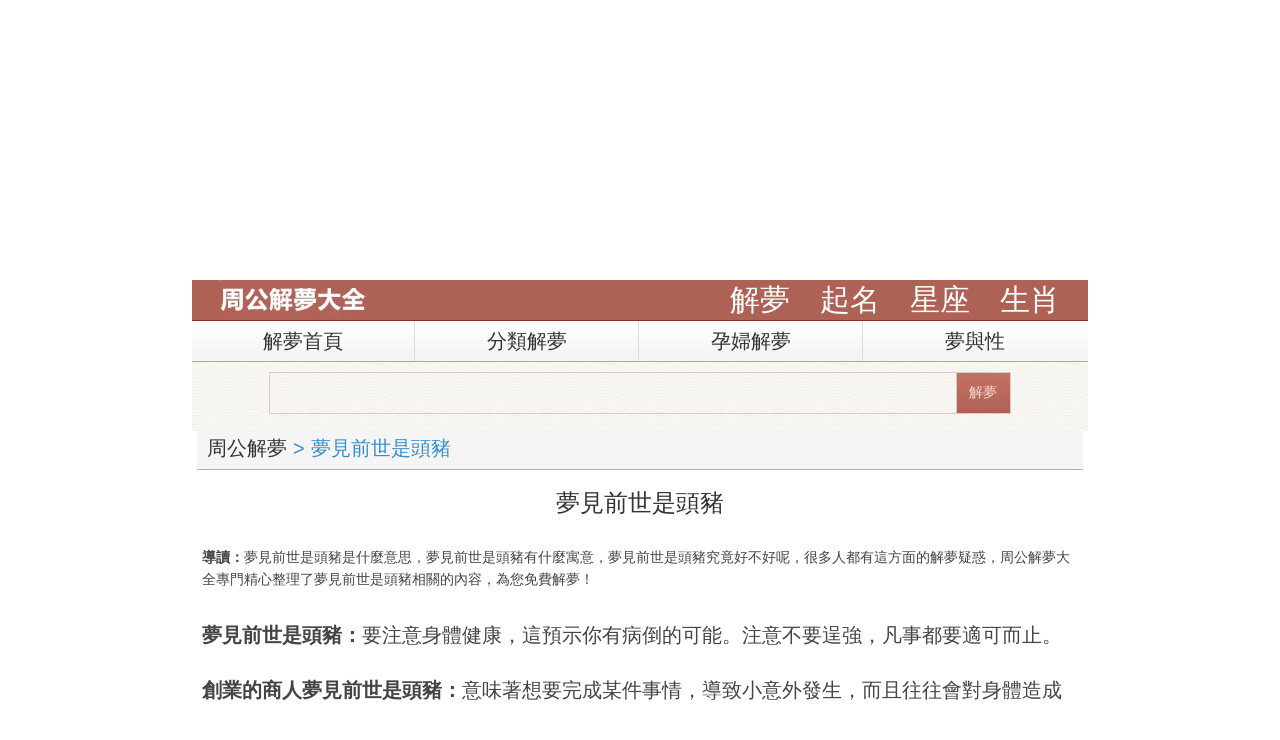

--- FILE ---
content_type: text/html; charset=utf-8
request_url: https://www.mjib2015secrecy.com.tw/jiemeng/42569.htm
body_size: 5063
content:
<!DOCTYPE html>
<html lang="zh-TW">
<head>
<meta charset="utf-8"/>
<meta http-equiv="Content-Language" content="zh-TW" />
<meta name="viewport" content="width=device-width, initial-scale=1"/>
<title>夢見前世是頭豬是什麼意思_周公解夢_原版周公解夢大全_2026周公解夢大全</title>
<meta name="description" content="注意身體健康，這預示你有病倒的可能。注意不要逞強，凡事都要適可而止。創業的商人夢見前世是頭豬：意味著想要完成某件事情，導致小意外發生，而且往往會對身體造成傷害!熱戀的人夢見前世是頭豬：愛情運能夠幫助今天的你走出低谷，尋找到可以傾訴的愛人一起進餐，用感情代替食物來填補心情。已婚的人夢見前世是頭豬：大吉之兆，預示著夢者今後的事業會一帆風順，能得到意外的橫財。但是" />
<link type="text/css" rel="stylesheet" href="/style/swiper.min.css" />
<link type="text/css" rel="stylesheet" href="/style/jiemeng.css" />
<link type="text/css" rel="stylesheet" href="/style/all.css" />
<link rel="canonical" href="https://www.mjib2015secrecy.com.tw/jiemeng/42569.htm" />
<script src="/8/aauto.js"></script>
<link rel="icon" type="image/png" href="/style/favicon.png"/>
<script type="application/ld+json">
{
  "@context" : "https://schema.org",
  "@type" : "WebSite",
  "name" : "周公解夢大全",
  "url" : "https://www.mjib2015secrecy.com.tw/"
}
</script>
</head>
<body>
<script src="/8/aresponsive.js"></script>		
<header><a class="logo" href="/" title="周公解夢"><img src="/img/4/558/cmbw5ybn9GbvY3Lt92YuADOyIjLt9yL6MHc0RHa.jpg"></a><nav class="topnav"><a href="/">解夢</a><a href="/qm/">起名</a><a href="/xingzuo/">星座</a><a href="/shengxiao/">生肖</a></nav></header><nav><div class="nav" id="nav"><ul><li><a href="/">解夢首頁</a></li><li><a href="/jiemeng/">分類解夢</a></li><li><a href="/jiemeng/yunfu/">孕婦解夢</a></li><li><a href="/jiemeng/12_1.htm" class="noborder">夢與性</a></li></ul></div><div id="hiddennav" style="display:none"></div></nav><div></div><div class="search"><div class="search_box"><form id="fm" method="get" action="/search/dream/"><input type="text" name="q"  class="dream_txt" /><input type="submit" value="解夢" class="dream_btn" /></form></div></div><div class="main"><div class="m2280" style="margin:0;"><div class="map" id="position"><p><a href="/">周公解夢</a> > 夢見前世是頭豬</p></div><div id="son_nav"><ul><li><a href="/jiemeng/1_1.htm" class="cur">人物類</a></li><li><a href="/jiemeng/2_1.htm">情愛類</a></li><li><a href="/jiemeng/3_1.htm">生活類</a></li><li><a href="/jiemeng/4_1.htm">物品類</a></li><li><a href="/jiemeng/5_1.htm">身體類</a></li><li><a href="/jiemeng/6_1.htm">動物類</a></li><li><a href="/jiemeng/7_1.htm">植物類</a></li><li><a href="/jiemeng/8_1.htm">鬼神類</a></li><li><a href="/jiemeng/9_1.htm">建築類</a></li><li><a href="/jiemeng/10_1.htm">自然類</a></li><li><a href="/jiemeng/yunfu/">孕婦解夢</a></li><li><a href="/jiemeng/12_1.htm">夢與性</a></li></ul></div><div class="view"><h1 id="t_42569" style="margin:15px 0">夢見前世是頭豬</h1><div class="takeaway"><p><b>導讀：</b>夢見前世是頭豬是什麼意思，夢見前世是頭豬有什麼寓意，夢見前世是頭豬究竟好不好呢，很多人都有這方面的解夢疑惑，周公解夢大全專門精心整理了夢見前世是頭豬相關的內容，為您免費解夢！</p></div><div id="app-pro"></div></div><div class="m2280gg"></div><div class="view"><div class="content-view"><p><strong>夢見前世是頭豬：</strong>要注意身體健康，這預示你有病倒的可能。注意不要逞強，凡事都要適可而止。</p></div></div><div class="view"><div class="content-view"><p><strong>創業的商人夢見前世是頭豬：</strong>意味著想要完成某件事情，導致小意外發生，而且往往會對身體造成傷害!</p><p><strong>熱戀的人夢見前世是頭豬：</strong>愛情運能夠幫助今天的你走出低谷，尋找到可以傾訴的愛人一起進餐，用感情代替食物來填補心情。</p><p><strong>已婚的人夢見前世是頭豬：</strong>大吉之兆，預示著夢者今後的事業會一帆風順，能得到意外的橫財。但是不要太過高調，否則會有報復。</p><p><strong>工作者夢見前世是頭豬：</strong>預示可能你會因為粗心大意，造成大失誤。比如好不容易安排了重要約會，卻因忘了帶錢包錯過機會等。</p></div></div><div class="view"><div class="upnext"><p class="up">上一篇：<a href="/jiemeng/42547.htm">夢見把孩子扔豬圈</a></p><p class="next">下一篇：<a href="/jiemeng/8076.htm">夢見墮胎的心理學解析</a></p><div class="clear"></div></div><div class="upnext tags" style="margin-top:10px"><p>標籤:<a href="/jiemeng/zhu/">豬</a></p><div class="bdsharebuttonbox"></div><div class="clear"></div></div></div><div class="related"><div class="map"><span><a href="/jiemeng/zhu/">更多>></a></span><p>豬相關解夢</p></div><ul><li><span>&nbsp;</span><a href="/jiemeng/26267.htm">夢見趕豬</a></li><li><span>&nbsp;</span><a href="/jiemeng/37175.htm">夢見豬肉送人</a></li><li><span>&nbsp;</span><a href="/jiemeng/37647.htm">夢見在豬糞里行走</a></li><li><span>&nbsp;</span><a href="/jiemeng/2176.htm">夢見會飛的小豬</a></li><li><span>&nbsp;</span><a href="/jiemeng/28722.htm">夢見吃烤乳豬</a></li><li><span>&nbsp;</span><a href="/jiemeng/22357.htm">夢見白豬</a></li><li><span>&nbsp;</span><a href="/jiemeng/27158.htm">夢見豬咬我手</a></li><li><span>&nbsp;</span><a href="/jiemeng/28118.htm">夢見兩隻黑豬</a></li><li><span>&nbsp;</span><a href="/jiemeng/16267.htm">夢見豬咬我</a></li><li><span>&nbsp;</span><a href="/jiemeng/22282.htm">夢見妻子抱著豬</a></li></ul></div><div></div><div class="qiming"><div class="map"><span><a href="/qm/">更多>></a></span><p>起名取名</p></div><ul><li><span>&nbsp;</span><a href="/qm/12792.html">白如冰擔任過哪些職務？</a></li><li><span>&nbsp;</span><a href="/qm/12793.html">現實主義詩人白居易有什麼文學主張與成就？</a></li><li><span>&nbsp;</span><a href="/qm/12794.html">白崇禧是何時逃到台灣？</a></li><li><span>&nbsp;</span><a href="/qm/12795.html">白敏中擔任過什麼官職？</a></li><li><span>&nbsp;</span><a href="/qm/12796.html">黎錞是在哪一年中的進士？</a></li><li><span>&nbsp;</span><a href="/qm/12797.html">白景亮是個怎樣的人？有何作為？</a></li><li><span>&nbsp;</span><a href="/qm/12798.html">黎宿就是那個割股療親的孝子？</a></li><li><span>&nbsp;</span><a href="/qm/12799.html">白樸是元曲四大作家之一嗎？</a></li></ul></div><div class="related"><div class="map"><span><a href="/jiemeng/hot/">更多>></a></span><p>最熱解夢</p></div><ul><li><span>&nbsp;</span><a href="/jiemeng/9170.htm">夢見和別人做愛</a></li><li><span>&nbsp;</span><a href="/jiemeng/6606.htm">夢見掉牙齒是什麼意思 周公解夢</a></li><li><span>&nbsp;</span><a href="/jiemeng/8485.htm">夢見親人去世是什麼意思</a></li><li><span>&nbsp;</span><a href="/jiemeng/6599.htm">夢見自己拉屎</a></li><li><span>&nbsp;</span><a href="/jiemeng/6582.htm">夢見和死去的親人說話</a></li><li><span>&nbsp;</span><a href="/jiemeng/6369.htm">夢見自己懷孕</a></li><li><span>&nbsp;</span><a href="/jiemeng/6353.htm">夢見拉屎在褲子裡</a></li><li><span>&nbsp;</span><a href="/jiemeng/7018.htm">夢見自己得了癌症</a></li><li><span>&nbsp;</span><a href="/jiemeng/6583.htm">夢見老公有外遇預示什麼</a></li><li><span>&nbsp;</span><a href="/jiemeng/8216.htm">夢見死去的親人</a></li><li><span>&nbsp;</span><a href="/jiemeng/8963.htm">夢見父親去世</a></li><li><span>&nbsp;</span><a href="/jiemeng/9561.htm">夢見死人了辦喪事</a></li><li><span>&nbsp;</span><a href="/jiemeng/9062.htm">夢見和別人吵架</a></li><li><span>&nbsp;</span><a href="/jiemeng/6605.htm">夢見開車是什麼意思</a></li><li><span>&nbsp;</span><a href="/jiemeng/8852.htm">夢見死去的親人</a></li><li><span>&nbsp;</span><a href="/jiemeng/6385.htm">夢見死人復活是什麼意思</a></li></ul><div></div><div class="map"><span><a href="/jiemeng/new/">更多>></a></span><p>最新解夢</p></div><ul><li><span>&nbsp;</span><a href="/jiemeng/42569.htm">夢見前世是頭豬</a></li><li><span>&nbsp;</span><a href="/jiemeng/42567.htm">夢見換門鎖</a></li><li><span>&nbsp;</span><a href="/jiemeng/42566.htm">夢見爸爸吃白飯</a></li><li><span>&nbsp;</span><a href="/jiemeng/42565.htm">夢見棺材長磨菇</a></li><li><span>&nbsp;</span><a href="/jiemeng/42564.htm">夢見襪子濕了</a></li><li><span>&nbsp;</span><a href="/jiemeng/42562.htm">夢見門外有黑影</a></li><li><span>&nbsp;</span><a href="/jiemeng/42561.htm">夢見狗追著自己跑</a></li><li><span>&nbsp;</span><a href="/jiemeng/42560.htm">夢見野豬追趕</a></li><li><span>&nbsp;</span><a href="/jiemeng/42559.htm">夢見死人復活後又死了</a></li><li><span>&nbsp;</span><a href="/jiemeng/42558.htm">夢見敲門不開門</a></li><li><span>&nbsp;</span><a href="/jiemeng/42557.htm">夢見吃荔枝蘸醬油</a></li><li><span>&nbsp;</span><a href="/jiemeng/42556.htm">夢見買的便當發霉</a></li><li><span>&nbsp;</span><a href="/jiemeng/42555.htm">夢見同學結婚燒錢</a></li><li><span>&nbsp;</span><a href="/jiemeng/42554.htm">夢見門外沒有人</a></li><li><span>&nbsp;</span><a href="/jiemeng/42553.htm">夢見一隻貓趴在雪裡</a></li><li><span>&nbsp;</span><a href="/jiemeng/42552.htm">夢見蛇的雕像眼睛會動</a></li></ul></div></div></div></div><div style="width: 100%;margin: 10px;" /></div></div><div class="m2280 tab_wrap" id="contTab"><div class="headline"><span class="on">解夢</span></div><div class="tab_box"><div class="items on jm_tags clearfix"><ul><li><a href="/jiemeng/shuijue/" class="nobordertop">睡覺</a></li><li><a href="/jiemeng/dajia/" class="t1 nobordertop">打架</a></li><li><a href="/jiemeng/shenghuo/" class="nobordertop">生活</a></li><li><a href="/jiemeng/laogong/" class="noborder nobordertop">老公</a></li><li><a href="/jiemeng/nvren/">女人</a></li><li><a href="/jiemeng/yunfu/">孕婦</a></li><li><a href="/jiemeng/animal/">動物</a></li><li><a href="/jiemeng/xiangjiao/" class="noborder t1">香蕉</a></li><li><a href="/jiemeng/juhua/">菊花</a></li><li><a href="/jiemeng/chugui/" class="t1">出軌</a></li><li><a href="/jiemeng/fuqi/">夫妻</a></li><li><a href="/jiemeng/lianai/" class="noborder">戀愛</a></li><li><a href="/jiemeng/tianshi/">天使</a></li><li><a href="/jiemeng/guiguai/">鬼怪</a></li><li><a href="/jiemeng/zuoai/">做愛</a></li><li><a href="/jiemeng/luoti/" class="noborder t1">裸體</a></li><li><a href="/jiemeng/yanjing/">眼睛</a></li><li><a href="/jiemeng/yumi/" class="t1">玉米</a></li><li><a href="/jiemeng/jianzhu/">建築</a></li><li><a href="/jiemeng/zhiwu/" class="noborder">植物</a></li></ul></div><div class="items qm_specil clearfix"></div><div class="items slist clearfix"><ul class="clearfix"><li class=""><a href="/xingzuo/leo/"><span><img src="/img/9/7dc/cmbw5SNv8mc0NXYvMXZnFWbp9yYpxmY1B3Lt92YuADOyIjLt9yL6MHc0RHa.jpg"></span><strong>獅子座</strong></a></li><li><a href="/xingzuo/virgo/"><span><img src="/img/a/c7e/cmbw5iNv8mc0NXYvMXZnFWbp9yYpxmY1B3Lt92YuADOyIjLt9yL6MHc0RHa.jpg"></span><strong>處女座</strong></a></li><li><a href="/xingzuo/libra/"><span><img src="/img/e/311/cmbw5yNv8mc0NXYvMXZnFWbp9yYpxmY1B3Lt92YuADOyIjLt9yL6MHc0RHa.jpg"></span><strong>天秤座</strong></a></li><li><a href="/xingzuo/scorpio/"><span><img src="/img/f/28b/cmbw5COv8mc0NXYvMXZnFWbp9yYpxmY1B3Lt92YuADOyIjLt9yL6MHc0RHa.jpg"></span><strong>天蠍座</strong></a></li><li><a href="/xingzuo/sagittarius/"><span><img src="/img/1/eba/cmbw5SOv8mc0NXYvMXZnFWbp9yYpxmY1B3Lt92YuADOyIjLt9yL6MHc0RHa.jpg"></span><strong>射手座</strong></a></li><li><a href="/xingzuo/capricorn/"><span><img src="/img/d/a8f/n5GcuATMv8mc0NXYvMXZnFWbp9yYpxmY1B3Lt92YuADOyIjLt9yL6MHc0RHa.jpg"></span><strong>摩羯座</strong></a></li><li><a href="/xingzuo/aquarius/"><span><img src="/img/a/0da/n5GcuETMv8mc0NXYvMXZnFWbp9yYpxmY1B3Lt92YuADOyIjLt9yL6MHc0RHa.jpg"></span><strong>水瓶座</strong></a></li><li><a href="/xingzuo/pisces/"><span><img src="/img/e/4e6/n5GcuITMv8mc0NXYvMXZnFWbp9yYpxmY1B3Lt92YuADOyIjLt9yL6MHc0RHa.jpg"></span><strong>雙魚座</strong></a></li><li><a href="/xingzuo/aries/"><span><img src="/img/3/26c/cmbw5SMv8mc0NXYvMXZnFWbp9yYpxmY1B3Lt92YuADOyIjLt9yL6MHc0RHa.jpg"></span><strong>牡羊座</strong></a></li><li><a href="/xingzuo/taurus/"><span><img src="/img/8/f74/cmbw5iMv8mc0NXYvMXZnFWbp9yYpxmY1B3Lt92YuADOyIjLt9yL6MHc0RHa.jpg"></span><strong>金牛座</strong></a></li><li><a href="/xingzuo/gemini/"><span><img src="/img/0/3b1/cmbw5yMv8mc0NXYvMXZnFWbp9yYpxmY1B3Lt92YuADOyIjLt9yL6MHc0RHa.jpg"></span><strong>雙子座</strong></a></li><li><a href="/xingzuo/cancer/"><span><img src="/img/d/a60/cmbw5CNv8mc0NXYvMXZnFWbp9yYpxmY1B3Lt92YuADOyIjLt9yL6MHc0RHa.jpg"></span><strong>巨蟹座</strong></a></li></ul></div><div class="items slist clearfix"><ul class="clearfix"><li><a href="/shengxiao/xugou/"><span><img src="/img/a/ce9/wZuBnLxEzLvFWa4dmblh2cvY3Lt92YuADOyIjLt9yL6MHc0RHa.jpg"></span><strong>戌狗</strong></a></li><li><a href="/shengxiao/haizhu/"><span><img src="/img/2/d9a/wZuBnLyEzLvFWa4dmblh2cvY3Lt92YuADOyIjLt9yL6MHc0RHa.jpg"></span><strong>亥豬</strong></a></li><li><a href="/shengxiao/zishu/"><span><img src="/img/0/438/n5GcuEzLvFWa4dmblh2cvY3Lt92YuADOyIjLt9yL6MHc0RHa.jpg"></span><strong>子鼠</strong></a></li><li><a href="/shengxiao/chouniu/"><span><img src="/img/f/83e/n5GcuIzLvFWa4dmblh2cvY3Lt92YuADOyIjLt9yL6MHc0RHa.jpg"></span><strong>醜牛</strong></a></li><li><a href="/shengxiao/yinhu/"><span><img src="/img/e/259/n5GcuMzLvFWa4dmblh2cvY3Lt92YuADOyIjLt9yL6MHc0RHa.jpg"></span><strong>寅虎</strong></a></li><li><a href="/shengxiao/maotu/"><span><img src="/img/f/90f/n5GcuQzLvFWa4dmblh2cvY3Lt92YuADOyIjLt9yL6MHc0RHa.jpg"></span><strong>卯兔</strong></a></li><li><a href="/shengxiao/chenlong/"><span><img src="/img/0/ed1/n5GcuUzLvFWa4dmblh2cvY3Lt92YuADOyIjLt9yL6MHc0RHa.jpg"></span><strong>辰龍</strong></a></li><li><a href="/shengxiao/sishe/"><span><img src="/img/5/cac/n5GcuYzLvFWa4dmblh2cvY3Lt92YuADOyIjLt9yL6MHc0RHa.jpg"></span><strong>巳蛇</strong></a></li><li><a href="/shengxiao/wuma/"><span><img src="/img/5/74c/n5GcuczLvFWa4dmblh2cvY3Lt92YuADOyIjLt9yL6MHc0RHa.jpg"></span><strong>午馬</strong></a></li><li><a href="/shengxiao/weiyang/"><span><img src="/img/2/5d4/n5GcugzLvFWa4dmblh2cvY3Lt92YuADOyIjLt9yL6MHc0RHa.jpg"></span><strong>未羊</strong></a></li><li><a href="/shengxiao/shenhou/"><span><img src="/img/5/dfd/n5GcukzLvFWa4dmblh2cvY3Lt92YuADOyIjLt9yL6MHc0RHa.jpg"></span><strong>申猴</strong></a></li><li><a href="/shengxiao/youji/"><span><img src="/img/5/665/wZuBnLwEzLvFWa4dmblh2cvY3Lt92YuADOyIjLt9yL6MHc0RHa.jpg"></span><strong>酉雞</strong></a></li></ul></div></div></div></div></div><script src="/8/aresponsive.js"></script>
<section class="words">
<ul>
<li><a href="/a/%e5%a4%a2%e5%88%b0%e8%9b%87%e8%a2%ab%e6%ae%ba%e6%ad%bb.htm">夢到蛇被殺死</a></li>
<li><a href="/a/%e5%a4%a2%e5%88%b0%e6%8e%89%e9%8c%a2%e6%98%af%e4%bb%80%e9%ba%bc%e6%84%8f%e6%80%9d.htm">夢到掉錢是什麼意思</a></li>
<li><a href="/a/%e5%a4%a2%e8%a6%8b%e5%88%a5%e4%ba%ba%e5%90%91%e8%87%aa%e5%b7%b1%e6%b1%82%e5%a9%9a%e6%98%af%e4%bb%80%e9%ba%bc%e6%84%8f%e6%80%9d%3f.htm">夢見別人向自己求婚是什麼意思?</a></li>
<li><a href="/a/%e8%a7%a3%e5%a4%a2%e5%a4%a2%e5%88%b0%e5%9d%90%e5%9c%a8%e8%bb%8a%e4%b8%8a%e5%b0%8f%e4%be%bf.htm">解夢夢到坐在車上小便</a></li>
<li><a href="/a/%e5%a4%a2%e5%88%b0%e4%b8%80%e8%b5%b7%e4%b8%8a%e5%bb%81%e6%89%80.htm">夢到一起上廁所</a></li>
<li><a href="/a/%e9%86%92%e8%91%97%e5%81%9a%e5%a4%a2wikipedia.htm">醒著做夢wikipedia</a></li>
<li><a href="/a/%e5%a4%a2%e5%88%b0%e9%9d%92%e8%9b%87%e5%92%ac%e5%ae%b6%e4%ba%ba.htm">夢到青蛇咬家人</a></li>
<li><a href="/a/%e5%a4%a2%e5%88%b0%e5%a4%9c%e5%b8%82%e8%99%9f%e7%a2%bc.htm">夢到夜市號碼</a></li>
<li><a href="/a/%e5%a4%a2%e8%a6%8b%e8%bf%bd%e6%92%9e.htm">夢見追撞</a></li>
<li><a href="/a/%e8%a7%a3%e5%a4%a2%e6%a3%ba%e6%9d%90%e8%a3%a1%e6%9c%89%e4%ba%ba.htm">解夢棺材裡有人</a></li>
<li><a href="/a/%e8%a7%a3%e5%a4%a2%e5%a4%96%e5%a9%86.htm">解夢外婆</a></li>
<li><a href="/a/%e5%a4%a2%e8%a6%8b%e8%9b%87%e8%80%81%e9%bc%a0.htm">夢見蛇老鼠</a></li>
<li><a href="/a/%e5%a4%a2%e8%a6%8b%e8%b6%8a%e7%8d%84%e6%88%90%e5%8a%9f.htm">夢見越獄成功</a></li>
<li><a href="/a/%e8%a7%a3%e5%a4%a2%e5%a4%a2%e5%88%b0%e5%9c%8b%e4%b8%ad%e5%90%8c%e5%ad%b8.htm">解夢夢到國中同學</a></li>
<li><a href="/a/%e5%a4%a2%e5%88%b0%e9%a9%97%e5%ad%95%e5%a4%b1%e6%95%97.htm">夢到驗孕失敗</a></li>
<li><a href="/a/%e5%a4%a2%e8%a6%8b%e8%a6%aa%e4%ba%ba%e8%90%bd%e6%b0%b4.htm">夢見親人落水</a></li>
<li><a href="/a/%e5%a4%a2%e8%a6%8b%e9%bb%91%e9%a6%ac%e6%84%8f%e6%80%9d.htm">夢見黑馬意思</a></li>
<li><a href="/a/%e5%a4%a2%e8%a6%8b%e9%9b%bb%e5%bd%b1%e5%a0%b4%e6%99%af.htm">夢見電影場景</a></li>
</ul>
</section>
<footer>
<p>夢見前世是頭豬是什麼意思_周公解夢_原版周公解夢大全_2026周公解夢大全</p>
<div id="yclinks">

<a href="https://mjib2016secrecy.com.tw/">謎語</a>
<a href="https://www.70thvictory.com.tw/">字典</a>

</div>
<script>document.getElementById("yclinks").style.display='none';</script>	</footer>
<script src="/tj.js"></script> 
<script defer src="https://static.cloudflareinsights.com/beacon.min.js/vcd15cbe7772f49c399c6a5babf22c1241717689176015" integrity="sha512-ZpsOmlRQV6y907TI0dKBHq9Md29nnaEIPlkf84rnaERnq6zvWvPUqr2ft8M1aS28oN72PdrCzSjY4U6VaAw1EQ==" data-cf-beacon='{"version":"2024.11.0","token":"924cabb6f5ce494d8952cdcbc382d12c","r":1,"server_timing":{"name":{"cfCacheStatus":true,"cfEdge":true,"cfExtPri":true,"cfL4":true,"cfOrigin":true,"cfSpeedBrain":true},"location_startswith":null}}' crossorigin="anonymous"></script>
</body>	
</html>

--- FILE ---
content_type: text/html; charset=utf-8
request_url: https://www.google.com/recaptcha/api2/aframe
body_size: 268
content:
<!DOCTYPE HTML><html><head><meta http-equiv="content-type" content="text/html; charset=UTF-8"></head><body><script nonce="bsWTrB4DuJyRqqMHD5mI4A">/** Anti-fraud and anti-abuse applications only. See google.com/recaptcha */ try{var clients={'sodar':'https://pagead2.googlesyndication.com/pagead/sodar?'};window.addEventListener("message",function(a){try{if(a.source===window.parent){var b=JSON.parse(a.data);var c=clients[b['id']];if(c){var d=document.createElement('img');d.src=c+b['params']+'&rc='+(localStorage.getItem("rc::a")?sessionStorage.getItem("rc::b"):"");window.document.body.appendChild(d);sessionStorage.setItem("rc::e",parseInt(sessionStorage.getItem("rc::e")||0)+1);localStorage.setItem("rc::h",'1768730164583');}}}catch(b){}});window.parent.postMessage("_grecaptcha_ready", "*");}catch(b){}</script></body></html>

--- FILE ---
content_type: text/css
request_url: https://www.mjib2015secrecy.com.tw/style/swiper.min.css
body_size: 2971
content:
/** * Swiper 3.3.1 * Most modern mobile touch slider and framework with hardware accelerated transitions * * http://www.idangero.us/swiper/ * * Copyright 2016, Vladimir Kharlampidi * The iDangero.us * http://www.idangero.us/ * * Licensed under MIT * * Released on: February 7, 2016 */
 .swiper-container{
    margin:0 auto;
    position:relative;
    overflow:hidden;
    z-index:1
}
.swiper-container-no-flexbox .swiper-slide{
    float:left
}
.swiper-container-vertical>.swiper-wrapper{
    -webkit-box-orient:vertical;
    -moz-box-orient:vertical;
    -ms-flex-direction:column;
    -webkit-flex-direction:column;
    flex-direction:column
}
.swiper-wrapper{
    position:relative;
    width:100%;
    /*height:100%;*/
    z-index:1;
    display:-webkit-box;
    display:-moz-box;
    display:-ms-flexbox;
    display:-webkit-flex;
    display:flex;
    -webkit-transition-property:-webkit-transform;
    -moz-transition-property:-moz-transform;
    -o-transition-property:-o-transform;
    -ms-transition-property:-ms-transform;
    transition-property:transform;
    -webkit-box-sizing:content-box;
    -moz-box-sizing:content-box;
    box-sizing:content-box
}
.swiper-container-android .swiper-slide,.swiper-wrapper{
    -webkit-transform:translate3d(0,0,0);
    -moz-transform:translate3d(0,0,0);
    -o-transform:translate(0,0);
    -ms-transform:translate3d(0,0,0);
    transform:translate3d(0,0,0)
}
.swiper-container-multirow>.swiper-wrapper{
    -webkit-box-lines:multiple;
    -moz-box-lines:multiple;
    -ms-flex-wrap:wrap;
    -webkit-flex-wrap:wrap;
    flex-wrap:wrap
}
.swiper-container-free-mode>.swiper-wrapper{
    -webkit-transition-timing-function:ease-out;
    -moz-transition-timing-function:ease-out;
    -ms-transition-timing-function:ease-out;
    -o-transition-timing-function:ease-out;
    transition-timing-function:ease-out;
    margin:0 auto
}
.swiper-slide{
    -webkit-flex-shrink:0;
    -ms-flex:0 0 auto;
    flex-shrink:0;
    width:100%;
    /*height:100%;*/
    position:relative
}
.swiper-container-autoheight,.swiper-container-autoheight .swiper-slide{
    height:auto
}
.swiper-container-autoheight .swiper-wrapper{
    -webkit-box-align:start;
    -ms-flex-align:start;
    -webkit-align-items:flex-start;
    align-items:flex-start;
    -webkit-transition-property:-webkit-transform,height;
    -moz-transition-property:-moz-transform;
    -o-transition-property:-o-transform;
    -ms-transition-property:-ms-transform;
    transition-property:transform,height
}
.swiper-container .swiper-notification{
    position:absolute;
    left:0;
    top:0;
    pointer-events:none;
    opacity:0;
    z-index:-1000
}
.swiper-wp8-horizontal{
    -ms-touch-action:pan-y;
    touch-action:pan-y
}
.swiper-wp8-vertical{
    -ms-touch-action:pan-x;
    touch-action:pan-x
}
.swiper-button-next,.swiper-button-prev{
    position:absolute;
    top:50%;
    width:27px;
    height:44px;
    margin-top:-22px;
    z-index:10;
    cursor:pointer;
    -moz-background-size:27px 44px;
    -webkit-background-size:27px 44px;
    background-size:27px 44px;
    background-position:center;
    background-repeat:no-repeat
}
.swiper-button-next.swiper-button-disabled,.swiper-button-prev.swiper-button-disabled{
    opacity:.35;
    cursor:auto;
    pointer-events:none
}
.swiper-button-prev,.swiper-container-rtl .swiper-button-next{
    background-image:url("data:image/svg+xml;
    charset=utf-8,%3Csvg%20xmlns%3D'http%3A%2F%2Fwww.w3.org%2F2000%2Fsvg'%20viewBox%3D'0%200%2027%2044'%3E%3Cpath%20d%3D'M0%2C22L22%2C0l2.1%2C2.1L4.2%2C22l19.9%2C19.9L22%2C44L0%2C22L0%2C22L0%2C22z'%20fill%3D'%23007aff'%2F%3E%3C%2Fsvg%3E");
    left:10px;
    right:auto
}
.swiper-button-prev.swiper-button-black,.swiper-container-rtl .swiper-button-next.swiper-button-black{
    background-image:url("data:image/svg+xml;
    charset=utf-8,%3Csvg%20xmlns%3D'http%3A%2F%2Fwww.w3.org%2F2000%2Fsvg'%20viewBox%3D'0%200%2027%2044'%3E%3Cpath%20d%3D'M0%2C22L22%2C0l2.1%2C2.1L4.2%2C22l19.9%2C19.9L22%2C44L0%2C22L0%2C22L0%2C22z'%20fill%3D'%23000000'%2F%3E%3C%2Fsvg%3E")
}
.swiper-button-prev.swiper-button-white,.swiper-container-rtl .swiper-button-next.swiper-button-white{
    background-image:url("data:image/svg+xml;
    charset=utf-8,%3Csvg%20xmlns%3D'http%3A%2F%2Fwww.w3.org%2F2000%2Fsvg'%20viewBox%3D'0%200%2027%2044'%3E%3Cpath%20d%3D'M0%2C22L22%2C0l2.1%2C2.1L4.2%2C22l19.9%2C19.9L22%2C44L0%2C22L0%2C22L0%2C22z'%20fill%3D'%23ffffff'%2F%3E%3C%2Fsvg%3E")
}
.swiper-button-next,.swiper-container-rtl .swiper-button-prev{
    background-image:url("data:image/svg+xml;
    charset=utf-8,%3Csvg%20xmlns%3D'http%3A%2F%2Fwww.w3.org%2F2000%2Fsvg'%20viewBox%3D'0%200%2027%2044'%3E%3Cpath%20d%3D'M27%2C22L27%2C22L5%2C44l-2.1-2.1L22.8%2C22L2.9%2C2.1L5%2C0L27%2C22L27%2C22z'%20fill%3D'%23007aff'%2F%3E%3C%2Fsvg%3E");
    right:10px;
    left:auto
}
.swiper-button-next.swiper-button-black,.swiper-container-rtl .swiper-button-prev.swiper-button-black{
    background-image:url("data:image/svg+xml;
    charset=utf-8,%3Csvg%20xmlns%3D'http%3A%2F%2Fwww.w3.org%2F2000%2Fsvg'%20viewBox%3D'0%200%2027%2044'%3E%3Cpath%20d%3D'M27%2C22L27%2C22L5%2C44l-2.1-2.1L22.8%2C22L2.9%2C2.1L5%2C0L27%2C22L27%2C22z'%20fill%3D'%23000000'%2F%3E%3C%2Fsvg%3E")
}
.swiper-button-next.swiper-button-white,.swiper-container-rtl .swiper-button-prev.swiper-button-white{
    background-image:url("data:image/svg+xml;
    charset=utf-8,%3Csvg%20xmlns%3D'http%3A%2F%2Fwww.w3.org%2F2000%2Fsvg'%20viewBox%3D'0%200%2027%2044'%3E%3Cpath%20d%3D'M27%2C22L27%2C22L5%2C44l-2.1-2.1L22.8%2C22L2.9%2C2.1L5%2C0L27%2C22L27%2C22z'%20fill%3D'%23ffffff'%2F%3E%3C%2Fsvg%3E")
}
.swiper-pagination{
    position:absolute;
    text-align:center;
    -webkit-transition:.3s;
    -moz-transition:.3s;
    -o-transition:.3s;
    transition:.3s;
    -webkit-transform:translate3d(0,0,0);
    -ms-transform:translate3d(0,0,0);
    -o-transform:translate3d(0,0,0);
    transform:translate3d(0,0,0);
    z-index:10
}
.swiper-pagination.swiper-pagination-hidden{
    opacity:0
}
.swiper-container-horizontal>.swiper-pagination-bullets,.swiper-pagination-custom,.swiper-pagination-fraction{
    bottom:10px;
    left:0;
    width:100%
}
.swiper-pagination-bullet{
    width:8px;
    height:8px;
    display:inline-block;
    border-radius:100%;
    background:#000;
    opacity:.2
}
button.swiper-pagination-bullet{
    border:none;
    margin:0;
    padding:0;
    box-shadow:none;
    -moz-appearance:none;
    -ms-appearance:none;
    -webkit-appearance:none;
    appearance:none
}
.swiper-pagination-clickable .swiper-pagination-bullet{
    cursor:pointer
}
.swiper-pagination-white .swiper-pagination-bullet{
    background:#fff
}
.swiper-pagination-bullet-active{
    opacity:1;
    background:#007aff
}
.swiper-pagination-white .swiper-pagination-bullet-active{
    background:#fff
}
.swiper-pagination-black .swiper-pagination-bullet-active{
    background:#000
}
.swiper-container-vertical>.swiper-pagination-bullets{
    right:10px;
    top:50%;
    -webkit-transform:translate3d(0,-50%,0);
    -moz-transform:translate3d(0,-50%,0);
    -o-transform:translate(0,-50%);
    -ms-transform:translate3d(0,-50%,0);
    transform:translate3d(0,-50%,0)
}
.swiper-container-vertical>.swiper-pagination-bullets .swiper-pagination-bullet{
    margin:5px 0;
    display:block
}
.swiper-container-horizontal>.swiper-pagination-bullets .swiper-pagination-bullet{
    margin:0 5px
}
.swiper-pagination-progress{
    background:rgba(0,0,0,.25);
    position:absolute
}
.swiper-pagination-progress .swiper-pagination-progressbar{
    background:#007aff;
    position:absolute;
    left:0;
    top:0;
    width:100%;
    height:100%;
    -webkit-transform:scale(0);
    -ms-transform:scale(0);
    -o-transform:scale(0);
    transform:scale(0);
    -webkit-transform-origin:left top;
    -moz-transform-origin:left top;
    -ms-transform-origin:left top;
    -o-transform-origin:left top;
    transform-origin:left top
}
.swiper-container-rtl .swiper-pagination-progress .swiper-pagination-progressbar{
    -webkit-transform-origin:right top;
    -moz-transform-origin:right top;
    -ms-transform-origin:right top;
    -o-transform-origin:right top;
    transform-origin:right top
}
.swiper-container-horizontal>.swiper-pagination-progress{
    width:100%;
    height:4px;
    left:0;
    top:0
}
.swiper-container-vertical>.swiper-pagination-progress{
    width:4px;
    height:100%;
    left:0;
    top:0
}
.swiper-pagination-progress.swiper-pagination-white{
    background:rgba(255,255,255,.5)
}
.swiper-pagination-progress.swiper-pagination-white .swiper-pagination-progressbar{
    background:#fff
}
.swiper-pagination-progress.swiper-pagination-black .swiper-pagination-progressbar{
    background:#000
}
.swiper-container-3d{
    -webkit-perspective:1200px;
    -moz-perspective:1200px;
    -o-perspective:1200px;
    perspective:1200px
}
.swiper-container-3d .swiper-cube-shadow,.swiper-container-3d .swiper-slide,.swiper-container-3d .swiper-slide-shadow-bottom,.swiper-container-3d .swiper-slide-shadow-left,.swiper-container-3d .swiper-slide-shadow-right,.swiper-container-3d .swiper-slide-shadow-top,.swiper-container-3d .swiper-wrapper{
    -webkit-transform-style:preserve-3d;
    -moz-transform-style:preserve-3d;
    -ms-transform-style:preserve-3d;
    transform-style:preserve-3d
}
.swiper-container-3d .swiper-slide-shadow-bottom,.swiper-container-3d .swiper-slide-shadow-left,.swiper-container-3d .swiper-slide-shadow-right,.swiper-container-3d .swiper-slide-shadow-top{
    position:absolute;
    left:0;
    top:0;
    width:100%;
    height:100%;
    pointer-events:none;
    z-index:10
}
.swiper-container-3d .swiper-slide-shadow-left{
    background-image:-webkit-gradient(linear,left top,right top,from(rgba(0,0,0,.5)),to(rgba(0,0,0,0)));
    background-image:-webkit-linear-gradient(right,rgba(0,0,0,.5),rgba(0,0,0,0));
    background-image:-moz-linear-gradient(right,rgba(0,0,0,.5),rgba(0,0,0,0));
    background-image:-o-linear-gradient(right,rgba(0,0,0,.5),rgba(0,0,0,0));
    background-image:linear-gradient(to left,rgba(0,0,0,.5),rgba(0,0,0,0))
}
.swiper-container-3d .swiper-slide-shadow-right{
    background-image:-webkit-gradient(linear,right top,left top,from(rgba(0,0,0,.5)),to(rgba(0,0,0,0)));
    background-image:-webkit-linear-gradient(left,rgba(0,0,0,.5),rgba(0,0,0,0));
    background-image:-moz-linear-gradient(left,rgba(0,0,0,.5),rgba(0,0,0,0));
    background-image:-o-linear-gradient(left,rgba(0,0,0,.5),rgba(0,0,0,0));
    background-image:linear-gradient(to right,rgba(0,0,0,.5),rgba(0,0,0,0))
}
.swiper-container-3d .swiper-slide-shadow-top{
    background-image:-webkit-gradient(linear,left top,left bottom,from(rgba(0,0,0,.5)),to(rgba(0,0,0,0)));
    background-image:-webkit-linear-gradient(bottom,rgba(0,0,0,.5),rgba(0,0,0,0));
    background-image:-moz-linear-gradient(bottom,rgba(0,0,0,.5),rgba(0,0,0,0));
    background-image:-o-linear-gradient(bottom,rgba(0,0,0,.5),rgba(0,0,0,0));
    background-image:linear-gradient(to top,rgba(0,0,0,.5),rgba(0,0,0,0))
}
.swiper-container-3d .swiper-slide-shadow-bottom{
    background-image:-webkit-gradient(linear,left bottom,left top,from(rgba(0,0,0,.5)),to(rgba(0,0,0,0)));
    background-image:-webkit-linear-gradient(top,rgba(0,0,0,.5),rgba(0,0,0,0));
    background-image:-moz-linear-gradient(top,rgba(0,0,0,.5),rgba(0,0,0,0));
    background-image:-o-linear-gradient(top,rgba(0,0,0,.5),rgba(0,0,0,0));
    background-image:linear-gradient(to bottom,rgba(0,0,0,.5),rgba(0,0,0,0))
}
.swiper-container-coverflow .swiper-wrapper,.swiper-container-flip .swiper-wrapper{
    -ms-perspective:1200px
}
.swiper-container-cube,.swiper-container-flip{
    overflow:visible
}
.swiper-container-cube .swiper-slide,.swiper-container-flip .swiper-slide{
    pointer-events:none;
    -webkit-backface-visibility:hidden;
    -moz-backface-visibility:hidden;
    -ms-backface-visibility:hidden;
    backface-visibility:hidden;
    z-index:1
}
.swiper-container-cube .swiper-slide .swiper-slide,.swiper-container-flip .swiper-slide .swiper-slide{
    pointer-events:none
}
.swiper-container-cube .swiper-slide-active,.swiper-container-cube .swiper-slide-active .swiper-slide-active,.swiper-container-flip .swiper-slide-active,.swiper-container-flip .swiper-slide-active .swiper-slide-active{
    pointer-events:auto
}
.swiper-container-cube .swiper-slide-shadow-bottom,.swiper-container-cube .swiper-slide-shadow-left,.swiper-container-cube .swiper-slide-shadow-right,.swiper-container-cube .swiper-slide-shadow-top,.swiper-container-flip .swiper-slide-shadow-bottom,.swiper-container-flip .swiper-slide-shadow-left,.swiper-container-flip .swiper-slide-shadow-right,.swiper-container-flip .swiper-slide-shadow-top{
    z-index:0;
    -webkit-backface-visibility:hidden;
    -moz-backface-visibility:hidden;
    -ms-backface-visibility:hidden;
    backface-visibility:hidden
}
.swiper-container-cube .swiper-slide{
    visibility:hidden;
    -webkit-transform-origin:0 0;
    -moz-transform-origin:0 0;
    -ms-transform-origin:0 0;
    transform-origin:0 0;
    width:100%;
    height:100%
}
.swiper-container-cube.swiper-container-rtl .swiper-slide{
    -webkit-transform-origin:100% 0;
    -moz-transform-origin:100% 0;
    -ms-transform-origin:100% 0;
    transform-origin:100% 0
}
.swiper-container-cube .swiper-slide-active,.swiper-container-cube .swiper-slide-next,.swiper-container-cube .swiper-slide-next+.swiper-slide,.swiper-container-cube .swiper-slide-prev{
    pointer-events:auto;
    visibility:visible
}
.swiper-container-cube .swiper-cube-shadow{
    position:absolute;
    left:0;
    bottom:0;
    width:100%;
    height:100%;
    background:#000;
    opacity:.6;
    -webkit-filter:blur(50px);
    filter:blur(50px);
    z-index:0
}
.swiper-container-fade.swiper-container-free-mode .swiper-slide{
    -webkit-transition-timing-function:ease-out;
    -moz-transition-timing-function:ease-out;
    -ms-transition-timing-function:ease-out;
    -o-transition-timing-function:ease-out;
    transition-timing-function:ease-out
}
.swiper-container-fade .swiper-slide{
    pointer-events:none;
    -webkit-transition-property:opacity;
    -moz-transition-property:opacity;
    -o-transition-property:opacity;
    transition-property:opacity
}
.swiper-container-fade .swiper-slide .swiper-slide{
    pointer-events:none
}
.swiper-container-fade .swiper-slide-active,.swiper-container-fade .swiper-slide-active .swiper-slide-active{
    pointer-events:auto
}
.swiper-scrollbar{
    border-radius:10px;
    position:relative;
    -ms-touch-action:none;
    background:rgba(0,0,0,.1)
}
.swiper-container-horizontal>.swiper-scrollbar{
    position:absolute;
    left:1%;
    bottom:3px;
    z-index:50;
    height:5px;
    width:98%
}
.swiper-container-vertical>.swiper-scrollbar{
    position:absolute;
    right:3px;
    top:1%;
    z-index:50;
    width:5px;
    height:98%
}
.swiper-scrollbar-drag{
    height:100%;
    width:100%;
    position:relative;
    background:rgba(0,0,0,.5);
    border-radius:10px;
    left:0;
    top:0
}
.swiper-scrollbar-cursor-drag{
    cursor:move
}
.swiper-lazy-preloader{
    width:42px;
    height:42px;
    position:absolute;
    left:50%;
    top:50%;
    margin-left:-21px;
    margin-top:-21px;
    z-index:10;
    -webkit-transform-origin:50%;
    -moz-transform-origin:50%;
    transform-origin:50%;
    -webkit-animation:swiper-preloader-spin 1s steps(12,end) infinite;
    -moz-animation:swiper-preloader-spin 1s steps(12,end) infinite;
    animation:swiper-preloader-spin 1s steps(12,end) infinite
}
.swiper-lazy-preloader:after{
    display:block;
    content:"";
    width:100%;
    height:100%;
    background-image:url("data:image/svg+xml;
    charset=utf-8,%3Csvg%20viewBox%3D'0%200%20120%20120'%20xmlns%3D'http%3A%2F%2Fwww.w3.org%2F2000%2Fsvg'%20xmlns%3Axlink%3D'http%3A%2F%2Fwww.w3.org%2F1999%2Fxlink'%3E%3Cdefs%3E%3Cline%20id%3D'l'%20x1%3D'60'%20x2%3D'60'%20y1%3D'7'%20y2%3D'27'%20stroke%3D'%236c6c6c'%20stroke-width%3D'11'%20stroke-linecap%3D'round'%2F%3E%3C%2Fdefs%3E%3Cg%3E%3Cuse%20xlink%3Ahref%3D'%23l'%20opacity%3D'.27'%2F%3E%3Cuse%20xlink%3Ahref%3D'%23l'%20opacity%3D'.27'%20transform%3D'rotate(30%2060%2C60)'%2F%3E%3Cuse%20xlink%3Ahref%3D'%23l'%20opacity%3D'.27'%20transform%3D'rotate(60%2060%2C60)'%2F%3E%3Cuse%20xlink%3Ahref%3D'%23l'%20opacity%3D'.27'%20transform%3D'rotate(90%2060%2C60)'%2F%3E%3Cuse%20xlink%3Ahref%3D'%23l'%20opacity%3D'.27'%20transform%3D'rotate(120%2060%2C60)'%2F%3E%3Cuse%20xlink%3Ahref%3D'%23l'%20opacity%3D'.27'%20transform%3D'rotate(150%2060%2C60)'%2F%3E%3Cuse%20xlink%3Ahref%3D'%23l'%20opacity%3D'.37'%20transform%3D'rotate(180%2060%2C60)'%2F%3E%3Cuse%20xlink%3Ahref%3D'%23l'%20opacity%3D'.46'%20transform%3D'rotate(210%2060%2C60)'%2F%3E%3Cuse%20xlink%3Ahref%3D'%23l'%20opacity%3D'.56'%20transform%3D'rotate(240%2060%2C60)'%2F%3E%3Cuse%20xlink%3Ahref%3D'%23l'%20opacity%3D'.66'%20transform%3D'rotate(270%2060%2C60)'%2F%3E%3Cuse%20xlink%3Ahref%3D'%23l'%20opacity%3D'.75'%20transform%3D'rotate(300%2060%2C60)'%2F%3E%3Cuse%20xlink%3Ahref%3D'%23l'%20opacity%3D'.85'%20transform%3D'rotate(330%2060%2C60)'%2F%3E%3C%2Fg%3E%3C%2Fsvg%3E");
    background-position:50%;
    -webkit-background-size:100%;
    background-size:100%;
    background-repeat:no-repeat
}
.swiper-lazy-preloader-white:after{
    background-image:url("data:image/svg+xml;
    charset=utf-8,%3Csvg%20viewBox%3D'0%200%20120%20120'%20xmlns%3D'http%3A%2F%2Fwww.w3.org%2F2000%2Fsvg'%20xmlns%3Axlink%3D'http%3A%2F%2Fwww.w3.org%2F1999%2Fxlink'%3E%3Cdefs%3E%3Cline%20id%3D'l'%20x1%3D'60'%20x2%3D'60'%20y1%3D'7'%20y2%3D'27'%20stroke%3D'%23fff'%20stroke-width%3D'11'%20stroke-linecap%3D'round'%2F%3E%3C%2Fdefs%3E%3Cg%3E%3Cuse%20xlink%3Ahref%3D'%23l'%20opacity%3D'.27'%2F%3E%3Cuse%20xlink%3Ahref%3D'%23l'%20opacity%3D'.27'%20transform%3D'rotate(30%2060%2C60)'%2F%3E%3Cuse%20xlink%3Ahref%3D'%23l'%20opacity%3D'.27'%20transform%3D'rotate(60%2060%2C60)'%2F%3E%3Cuse%20xlink%3Ahref%3D'%23l'%20opacity%3D'.27'%20transform%3D'rotate(90%2060%2C60)'%2F%3E%3Cuse%20xlink%3Ahref%3D'%23l'%20opacity%3D'.27'%20transform%3D'rotate(120%2060%2C60)'%2F%3E%3Cuse%20xlink%3Ahref%3D'%23l'%20opacity%3D'.27'%20transform%3D'rotate(150%2060%2C60)'%2F%3E%3Cuse%20xlink%3Ahref%3D'%23l'%20opacity%3D'.37'%20transform%3D'rotate(180%2060%2C60)'%2F%3E%3Cuse%20xlink%3Ahref%3D'%23l'%20opacity%3D'.46'%20transform%3D'rotate(210%2060%2C60)'%2F%3E%3Cuse%20xlink%3Ahref%3D'%23l'%20opacity%3D'.56'%20transform%3D'rotate(240%2060%2C60)'%2F%3E%3Cuse%20xlink%3Ahref%3D'%23l'%20opacity%3D'.66'%20transform%3D'rotate(270%2060%2C60)'%2F%3E%3Cuse%20xlink%3Ahref%3D'%23l'%20opacity%3D'.75'%20transform%3D'rotate(300%2060%2C60)'%2F%3E%3Cuse%20xlink%3Ahref%3D'%23l'%20opacity%3D'.85'%20transform%3D'rotate(330%2060%2C60)'%2F%3E%3C%2Fg%3E%3C%2Fsvg%3E")
}
@-webkit-keyframes swiper-preloader-spin{
    100%{
        -webkit-transform:rotate(360deg)
    }
}
@keyframes swiper-preloader-spin{
    100%{
        transform:rotate(360deg)
    }
}


--- FILE ---
content_type: text/css
request_url: https://www.mjib2015secrecy.com.tw/style/jiemeng.css
body_size: 5649
content:
body,div,ul,li,p,span,h1,h2,h3,h4,nav,header,input,form{
     margin:0;
     padding:0 
}
 body{
     font:normal 100% Microsoft Yahei,DroidSansFallback,Helvetica,Arial,sans-serif;
     color:#333;
     background:#faf8f5;
     font-size:16px;
     min-width:320px;
     -webkit-text-size-adjust:none;
     -webkit-tap-highlight-color:rgba(0,0,0,0) 
}
 li{
     list-style:none 
}
 img{
     border:none 
}
 input{
     -webkit-appearance:none;
     border-radius:0;
     border:none 
}
 a,a:link,a:hover,a:active{
     color:#333;
     text-decoration:none 
}
 a:visited{
     color:#343434 
}
 a:hover{
     color:#ab6053 
}
 .noborder{
     border:none 
}
 .left{
     float:left 
}
 .right{
     float:right 
}
 .clear{
     height:1px;
     overflow:hidden;
     clear:both 
}
 .clearfix:after{
     content:".";
     display:block;
     height:0;
     clear:both;
     visibility:hidden;
}
 .clearfix{
     *zoom:1;
}
 header{
     height: 56px;
     background:#ae6256;
     padding:0 3.125%;
    /*20/640*/
}
 header .logo{
     float:left;
    /* margin:10px 0;*/
}
 header .logo img{
     width:auto;
     height:36px;
     display: inline-block;
     vertical-align: top;
}
 header .topnav{
     float: right;
}
 header .topnav a{
     display: inline-block;
     font-size:1.5em;
     line-height: 56px;
     text-align: center;
     color:#fff;
     margin-left: 1em;
}
 @media screen and (max-width: 465px){
     header .topnav a{
         font-size: 1.125em;
    }
}
 @media screen and (max-width: 390px){
     header{
         height: 50px;
    }
     header .logo img{
         height: 30px;
    }
     header .topnav a{
         font-size: 1em;
         line-height: 50px;
    }
}
 @media screen and (max-width: 345px){
     header{
         height: 45px;
    }
     header .logo img{
         height: 25px;
    }
     header .topnav a{
         font-size: 0.875em;
         line-height: 45px;
    }
}
 .nav,#hiddennav{
     height:40px;
     border-top:1px solid #7f3325;
     border-bottom:1px solid #b3a298 
}
 .nav ul li{
     float:left;
     height:100%;
     width:25%;
     background:url(css_img/nav_bg.png) repeat-x 
}
 .nav ul li a{
     width:99%;
     height:100%;
     display:block;
     text-align:center;
     line-height:40px;
     border-right:1px solid #dddcdb 
}
 .nav ul li a.noborder{
     border:none 
}
 .nav ul li.active{
     background:url(css_img/nav_active.png) repeat-x 
}
 .nav ul li.active a{
     color:#fff;
     border-right:none 
}
 .nav ul li.active a:visited{
     color:#fffffe 
}
 .search{
     height:69px;
     background:url(css_img/search_bg.png) repeat;
     background-size:58px auto;
}
 .search .left{
     width:30%;
     height:100%;
     background:url(css_img/mva.png) 0 -44px no-repeat;
     background-size:320px auto 
}
 .search .right{
     width:70%;
     height:47px;
     padding-top:17px;
     margin-left: -17px;
     float: left;
}
 .search .right input{
     height:34px;
     border:1px solid #d8cac8 
}
 .search .right label{
     float:left;
     color:#aa5f52;
     line-height:34px;
     font-weight:bold;
}
 .dream_txt{
     float:left;
     width:50%;
     line-height:34px;
     font-size:12px;
     padding-left:5px;
     color:#000 
}
 .search .right input.dream_btn{
     font-family:"Microsoft Yahei";
     float:left;
     width:54px;
     height:36px;
     font-size:14px;
     border-left:none;
     color:#f5dcd7;
     background:url(css_img/btn.png) no-repeat 
}
 .search .right input.dream_btn:hover{
     color:#fff;
     background:url(css_img/btn.png) 0 -25px no-repeat;
     cursor:pointer 
}
 .search .search_box{
     width:95%;
     height:47px;
     padding-top:10px;
     margin:0 auto;
     text-align:center;
}
 .search .search_box input{
     float:none;
     display:inline-block;
     vertical-align:top;
     height:40px;
     border:1px solid #d8cac8;
}
 .search .search_box input.dream_txt{
     width:80%;
}
 .search .search_box label{
     float:none;
     display:inline-block;
     vertical-align:top;
     color:#aa5f52;
     line-height:36px;
     font-weight:bold;
}
 .search .search_box input.dream_btn{
     font-family:"Microsoft Yahei";
     width:54px;
     height:42px;
     font-size:14px;
     border-left:none;
     color:#f5dcd7;
     background:url(css_img/btn.png) no-repeat 
}
 .search .search_box input.dream_btn:hover{
     color:#fff;
     background:url(css_img/btn.png) 0 -25px no-repeat;
     cursor:pointer 
}
 .class{
     height:160px;
     margin-top:10px 
}
 .class ul li{
     float:left;
     width:20%;
     height:63px;
     padding:10px 0 
}
 .class ul li a{
     display:block;
     width:100%;
     height:100%;
     text-align:center;
     font-size:12px;
}
 .class ul li a span{
     display:block;
     width:43px;
     height:43px;
     margin:0 auto 5px;
     background:url(css_img/mva.png) no-repeat;
     background-size:320px auto 
}
 .figure,.love,.life,.items{
     background:url(css_img/class_bg1.png) right bottom no-repeat;
}
 .plant,.gods,.building,.natural{
     margin-top:-1px;
     background:url(css_img/class_bg2.png) left top no-repeat;
}
 .plant{
     margin-left:-1px 
}
 .class ul li.figure a span{
     background-position:0 -117px 
}
 .class ul li.love a span{
     background-position:-43px -117px 
}
 .class ul li.life a span{
     background-position:-86px -117px 
}
 .class ul li.items a span{
     background-position:-129px -117px 
}
 .class ul li.bodys a span{
     background-position:-172px -117px 
}
 .class ul li.animal a span{
     background-position:0 -160px 
}
 .class ul li.plant a span{
     background-position:-43px -160px 
}
 .class ul li.gods a span{
     background-position:-86px -160px 
}
 .class ul li.building a span{
     background-position:-129px -160px 
}
 .class ul li.natural a span{
     background-position:-172px -160px 
}
 .m2280{
     margin-top:15px 
}
 .main{
     position:relative;
}
 .title,.map{
     height:35px;
     line-height:35px;
     background:#eee8e5;
     border-bottom:1px solid #bea9a5;
     margin:0 5px 
}
 .map span{
     float:right;
     font:normal 14px/35px "????????";
     margin-right:10px;
}
 .map p{
     float:left;
     margin-left:10px;
     height:35px;
     overflow:hidden 
}
 #position {
     color: #398fcb;
     dborder-bottom: solid 1px #eee;
     background: #f5f5f5;
     height: 38px;
     overflow: hidden;
}
 #position span {
     display: inline-block;
     padding: 5px;
}
 #position span em {
     background: #4da2d6;
     display: inline-block;
     width: 5px;
     height: 5px;
     overflow: hidden;
     margin: 6px 2px;
     border-radius: 5px;
}
 .fr {
     float: right;
}
 #son_nav {
     position: absolute;
     top:95px;
     width: 100%;
     display: none;
     z-index: 5588;
     background: #fff;
     box-shadow:0px 3px 4px rgba(50, 50, 50, 0.3);
}
 #son_nav ul {
     text-align: center;
     overflow: hidden;
     margin: 3px;
}
 #son_nav li {
     float: left;
     width: 33.3333%;
}
 #son_nav li a {
     display: block;
     line-height: 35px;
}
 #son_nav li .cur {
     background: #ee8eb0;
     color: #fff;
     border-radius:5px;
}
 #son_nav span.hide {
     height:35px;
     display: block;
     text-align: center;
     width:100%;
     line-height:35px;
     border:none;
     background: #c8e3f4 
}
 .view{
     margin:0 10px 
}
 .view h1{
     font-size:24px;
     text-align:center;
     margin:30px 0;
     color:#333 
}
 .view .takeaway{
     padding:10px 0;
     line-height:22px;
     font-size:14px;
}
 .view .content-view p{
     margin-top:15px;
    /*text-indent:32px;
    */
     line-height:2em;
}
 .view .content-view p img{
     margin:0 auto;
     max-width:100%;
     display:block;
}
 .upnext{
     margin:10px 0;
     background:#F2F2F2;
}
 p.up,p.next{
     height:2em;
     line-height:2em;
     overflow:hidden 
}
 p.up span{
     background:url(css_img/mva.png) -586px -235px no-repeat;
     margin-right:5px 
}
 p.up a{
     overflow:hidden 
}
 p.next{
}
 p.next a{
     overflow:hidden 
}
 p.next span{
     float:right;
     margin:0 0 0 5px;
     display:inline-block;
     background:url(css_img/mva.png) -604px -235px no-repeat 
}
 .recommend{
     padding:10px 0;
}
 .recommend .headline{
     border-left:5px solid #B6655B;
     padding:0 0 0 10px;
     color:#aa5f52;
}
 .recommend .list{
}
 .recommend .list a{
     color:#3807FF;
     line-height:2em;
}
 .tags{
     color:#885d55;
     margin:10px 0 
}
 .tags p{
     width:50%;
     float:left;
     height:30px;
     line-height:30px;
     overflow:hidden 
}
 .tags .bdsharebuttonbox{
     float:left;
     width:50% 
}
 .tags a{
     margin:0 5px;
     text-decoration:underline 
}
 .related ul{
     margin:0 5px;
     overflow:hidden;
     height:auto;
}
 .related ul li{
     float:left;
     width:50%;
     height:45px;
     line-height:45px;
     border-bottom:1px solid #d8cac8;
     overflow:hidden 
}
 .related ul li span{
     padding-left:17px;
     background:url(css_img/mva.png) -555px -235px no-repeat;
}
 .qiming ul{
     margin:0 5px;
     overflow:hidden;
     height:auto;
}
 .qiming ul li{
     float:left;
     width: 100%;
     height:45px;
     line-height:45px;
     border-bottom:1px solid #d8cac8;
     overflow:hidden;
}
 .qiming ul li span{
     padding-left:17px;
     background:url(css_img/mva.png) -555px -235px no-repeat;
}
 .wxh{
     width:90%;
     overflow:hidden;
     background:#fefdfd;
     border:1px solid #e2e2e2;
     margin:10px auto 0;
     font:normal 18px/30px "????????";
     padding:1.5% 4%;
     text-align:center;
}
 .wxh em{
     color:#F00;
     font-style:normal;
}
/*???? */
 .comment{
     margin-top:20px 
}
 .comment-form{
     margin:10px 5px 0 
}
 .comment-form form{
     float:left;
     border:1px solid #d8cac8;
     width:99%;
     -webkit-box-shadow:inset 1px 1px 1px #d8cac8;
     -moz-box-shadow:inset 1px 1px 1px #d8cac8;
     box-shadow:inset 1px 1px 1px #d8cac8 
}
 .comment-form input{
     padding-left:5px;
     width:70%;
     height:35px;
     font-size:14px;
     line-height:35px;
     color:#c9c9c9;
     background:none 
}
 .comment-form input.comment-submit{
     height:37px;
     font-size:18px;
     font-family:"Microsoft Yahei";
     -webkit-box-shadow:none;
     -moz-box-shadow:none;
     box-shadow:none;
     border:none;
     border-left:1px solid #d8cac8;
     width:64px;
     padding-left:0;
     color:#f5dcd7;
     float:right;
     background:url(css_img/btn.png) no-repeat;
     background-size:320px 74px 
}
 .comment-form input.comment-submit:hover{
     height:37px;
     color:#fff;
     background:url(css_img/btn.png) 0 -37px no-repeat;
     background-size:320px 74px;
     cursor:pointer 
}
 .comment-content{
     margin:0 5px 
}
 .comment-content p{
     padding:10px 0;
     border-bottom:1px dashed #d8cac8;
     font-size:14px 
}
 .comment-content p b{
     color:#885d55 
}
/*???? End*/
 .class-title{
     float:left;
     height:100%;
     width:140px;
     line-height:35px;
     font-size:18px;
     font-weight:normal 
}
 .class-title span{
     display:block;
     background:url(css_img/btn.png) repeat;
     text-align:center;
     background-size:320px 70px;
     color:#faf8f5 
}
 .class-title-left{
     padding-left:10px 
}
 .title a{
     display:block;
     float:right;
     height:35px;
     line-height:35px;
     text-align:right;
     font-size:14px;
     margin-right:15px 
}
 h2{
     float:left;
     height:100%;
     width:120px;
     font-weight:normal 
}
 div.h2{
     float:left;
     height:100%;
     width:150px;
     font-weight:normal 
}
 .title h2 a{
     display:block;
     height:100%;
     width:100%;
     line-height:35px;
     overflow:hidden;
     font-size:18px;
     margin-right:0;
     background:url(css_img/btn.png) repeat;
     text-align:center;
     background-size:320px 70px;
     color:#faf8f5 
}
 .title div.h2 a{
     display:block;
     height:100%;
     width:100%;
     line-height:35px;
     overflow:hidden;
     font-size:18px;
     margin-right:0;
     background:url(css_img/btn.png) repeat;
     text-align:center;
     background-size:320px 70px;
     color:#faf8f5 
}
 .title div.h2 a.more{
     float:right;
}
 .content{
     margin:0 5px;
     background:#fff;
     border:1px solid #eae4e2;
     border-top:none;
     -webkit-box-shadow:0px 0px 8px #eae4e2;
     -moz-box-shadow:0px 0px 0px #eae4e2;
     box-shadow:0px 0px 8px #eae4e2;
     overflow:hidden 
}
 .list{
     padding:20px 10px;
     background:#faf8f5;
     border-bottom:1px solid #d8cac8;
     overflow:hidden;
}
 .list p{
     font-size:16px;
     line-height:24px;
}
 .list p.title-list{
     font-size:18px;
     font-family:"Microsoft Yahei";
     margin-bottom:15px;
     font-weight:bold 
}
 .list p.title-list span{
     width:3px;
     font-size:14px;
     background:#7f3325;
     margin-right:10px;
     overflow:hidden 
}
 .content-top{
     height:100px;
     padding:10px;
     border-bottom:1px solid #eae4e2;
     overflow:hidden 
}
 .content-top img{
     float:left;
     margin-right:20px;
     width:60px;
     height:60px;
     margin-left:10px;
}
 .content-top p{
     height:30px;
     line-height:30px;
     overflow:hidden;
     font-weight:bold 
}
 .content-top p.content-top-c{
     font-size:14px;
     text-indent:24px;
     line-height:20px;
     height:60px;
     overflow:hidden;
     font-weight:normal 
}
 .content-list{
     padding:5px 10px 10px 10px 
}
 .content-list li{
     height:30px;
     line-height:30px;
     overflow:hidden 
}
 .content-list span{
     margin-right:10px;
     background:url(css_img/mva.png) -628px -235px no-repeat;
     padding-left:10px;
     color:#b18e87 
}
 .content-list span a{
     color:#b18e87 
}
 .content-list.col2 li{
     float:left;
     width:49.5%;
     margin-right:0.5%;
}
 .content-list.col2 li span{
     background:none;
     padding:0;
     margin:0;
}
 .content-tags{
     background:#fbfaf8;
     overflow:hidden 
}
 .bgcolor{
     background:#fff 
}
 .content-tags li{
     width:25%;
     height:40px;
     float:left 
}
 .content-tags li a{
     width:99%;
     height:100%;
     display:block;
     text-align:center;
     line-height:40px;
     border-top:1px solid #eae4e2;
     border-right:1px solid #eae4e2;
     overflow:hidden 
}
 .content-tags li a.noborder{
     border-right:none 
}
 .content-tags li a.nobordertop{
     border-top:none 
}
 a.t1{
     color:#ad6154 
}
 .links li{
     float:left;
     width:50%;
     height:40px 
}
 .links li a{
     width:99%;
     height:100%;
     display:block;
     text-indent:10px;
     line-height:40px;
     border-top:1px solid #eae4e2;
     border-right:1px solid #eae4e2;
     overflow:hidden 
}
 .links li a.nobordertop{
     border-top:none 
}
 .links li a.noborderright{
     border-right:none 
}
 .pags{
     margin-top:20px;
     padding:10px 0 15px 
}
 .pags p{
     text-align:center 
}
 .pags p a{
     padding:10px 15px;
     margin-right:10px;
     border:1px solid #bea9a5 
}
 .pags p a.active{
     background:#7f3325;
     color:#fff 
}
 .pags p a.active:hover{
     color:#fff 
}
 .comment-pags p a{
     padding:5px 7px;
     margin-right:10px;
     border:1px solid #bea9a5 
}
 .morebtn{
     display:block;
     text-align:center;
     border:1px solid #bea9a5;
     padding:10px 0;
     width:98%;
     margin:5px auto;
}
 #morebox > p{
     text-align:center;
     border-bottom:1px solid #bea9a5;
     padding:5px 0;
}
 .footer{
     background:#eee8e5;
     padding:30px 0;
     margin-top:15px 
}
 .footer p{
     text-align:center;
     line-height:25px;
     font-size:12px 
}
 .footer p a{
     color:#ae6254 
}
 .footer p img.ga{
     display: inline-block;
     vertical-align: -5px;
}
 #bdcs-search-inline{
     height:36px 
}
 .bdcs-container .bdcs-search{
     width:100%;
     height:36px 
}
/*????????????????*/
 .bdcs-container .bdcs-search-form-input{
     float:left;
     text-indent:0;
     vertical-align:middle;
     padding-left:5px;
     border-color:#d8cac8;
     margin-right:0;
     width:70%;
     height:34px !important;
     line-height:34px;
     color:#c9c9c9;
     font-size:12px;
     font-family:"Microsoft Yahei","verdana","lucida","arial","sans-serif";
     background-color:#fff 
}
/*??????????????*/
 .bdcs-container .bdcs-search-form-submit{
     float:left;
     width:54px;
     height:34px !important;
     border-color:#d8cac8;
     border-left:none !important;
     background:url(css_img/btn.png) no-repeat;
     font-size:14px;
     color:#f5dcd7;
     font-family:"Microsoft Yahei","verdana","lucida","arial","sans-serif";
     *height:36px;
     line-height:34px 
}
 .bdcs-container .bdcs-search-form-submit:hover{
     color:#fff;
     background:url(css_img/btn.png) 0 -25px no-repeat;
     cursor:pointer 
}
 .icon_box{
     display: block;
     position: fixed;
     top: 80px;
     right: 0px;
     width: 28.01932%;
     height: auto;
     overflow: hidden;
     text-decoration: none;
     z-index: 2147483647;
}
 .icon_box img{
     display:block;
     width:100%;
     height:auto;
}
 .result_list{
     margin: 0 5px;
}
 .result_list li{
     float:left;
     width:49%;
     margin-right:1%;
     border-top:1px dashed #E4E4E4;
}
 .result_list li a{
     display:block;
     color:#009900;
     line-height:40px;
     font-size:14px;
}
 .result_list li.col{
     float:none;
     width:100%;
     margin:0;
     height:72px;
     line-height:24px;
     overflow:hidden;
}
 .result_list li.col a{
     float:left;
     height:72px;
     line-height:72px;
     width:30%;
     text-align:center;
}
 .result_list li.col p{
     font-size:0.875em;
     height:72px;
     overflow:hidden;
}
 .result_list li a.c-blue{
     color:#3807FF;
}
 .result_list li a.c-red{
     color:#ff0000;
}
 .more_result{
     display:block;
     height:30px;
     line-height:30px;
     text-align:center;
     font-size:14px;
     margin:10px 5px;
     border:1px solid #E4E4E4;
}
/* .bottom_search{
     padding-left:25px;
}
 */
 .bottom_search input{
     float:none;
     height: 34px;
     border: 1px solid #d8cac8;
}
 .bottom_search input.dream_btn{
     font-family:"Microsoft Yahei";
     width:54px;
     height:36px;
     font-size:14px;
     border-left:none;
     color:#f5dcd7;
     background:url(css_img/btn.png) no-repeat 
}
 .bottom_search p,.bottom_search p a{
     text-align:left;
     font-size:12px;
     color:#ccc;
     line-height:2.4em;
}
 .search_hot .btitle {
     color: #804627;
     text-align: left;
     font-family: Microsoft Yahei;
}
 .search_hot .bmeta li {
     float: left;
}
 .search_hot .bmeta a {
     display: block;
     font-family: SimHei;
     color: #a4672e;
     border: 1px solid #d9b485;
     background-color: #faf0dd;
     *zoom: 1;
     background-image: -webkit-gradient(linear, left top, left bottom, from(rgba(0, 0, 0, 0.05)), to(rgba(255, 255, 255, 0.05)));
     background-image: -webkit-linear-gradient(top, rgba(0, 0, 0, 0.05), rgba(255, 255, 255, 0.05));
     background-image: -moz-linear-gradient(top, rgba(0, 0, 0, 0.05), rgba(255, 255, 255, 0.05));
     background-image: -ms-linear-gradient(top, rgba(0, 0, 0, 0.05), rgba(255, 255, 255, 0.05));
     background-image: -o-linear-gradient(top, rgba(0, 0, 0, 0.05), rgba(255, 255, 255, 0.05));
     background-image: linear-gradient(top, rgba(0, 0, 0, 0.05), rgba(255, 255, 255, 0.05));
     filter: progid:DXImageTransform.Microsoft.gradient(startColorStr="#0D000000", EndColorStr="#0DFFFFFF");
}
 .search_hot .bmeta a:hover, .search_hot .bmeta a.hover {
     background: #f4dfb6;
}
 .search_hot {
     padding: 14px 18px;
}
 .search_hot .btitle {
     font-size: 16px;
     padding-bottom: 4px;
}
 .search_hot .bmeta {
     font-size: 14px;
}
 .search_hot .bmeta ul {
     margin-left: -10px;
}
 .search_hot .bmeta li {
     margin: 9px 0 0 9px;
}
 .search_hot .bmeta a {
     padding: 0 16px;
     height: 30px;
     line-height: 30px;
}
 .bread-crumbs{
    /*border:1px solid #797979;
     margin:5px 0;
     */
     height:50px;
     line-height:50px;
     text-indent:1em;
     font-size:14px;
}
 .bread-crumbs .c-red{
     color:#f00;
}
/* ???????????? START */
 .gz{
     width:30%;
     position: fixed;
     right:0;
     bottom:150px;
     z-index: 1000 
}
 .gz img{
     width:100%;
}
 .gz i{
     width: 20%;
     height: 20%;
     display: block;
     position: absolute;
     left: 0;
     top: 0;
}
/* ???????????? END */
 .tab_wrap{
     margin:0px 5px 0 5px;
}
 .tab_wrap .headline{
     display:flex;
     height:37px;
     line-height:37px;
     border-bottom:1px solid #e5dedc;
     background:#eee8e5;
}
 .tab_wrap .headline span{
     display:block;
     flex:1;
     text-align:center;
     font-size:1.125em;
     color:#999999;
}
 .tab_wrap .headline span.on{
     background:#ae6256;
     color:#fff 
}
 .tab_wrap .tab_box{
     position:relative;
     width:100%;
     height:0;
    /*padding:49.72678% 0 0 0;
     overflow:hidden;
     */
}
 .tab_wrap .items{
     display:none;
     position:absolute;
     left:0;
     top:0;
     bottom:0;
     right:0;
     width:100%;
     height:100%;
}
 .tab_wrap .items.on{
     display:block;
}
 .tab_wrap .jm_tags{
     border:1px solid #e5dedc;
     border-top:0;
     box-sizing:border-box;
}
 .tab_wrap .jm_tags li{
     width:25%;
     height:40px;
     float:left 
}
 .tab_wrap .jm_tags li a{
     width:99%;
     height:100%;
     display:block;
     text-align:center;
     line-height:40px;
     border-top:1px solid #eae4e2;
     border-right:1px solid #eae4e2;
     overflow:hidden 
}
 .tab_wrap .jm_tags li a.noborder{
     border-right:none 
}
 .tab_wrap .jm_tags li a.nobordertop{
     border-top:none 
}
 .tab_wrap .slist {
     overflow: hidden;
     width:100%;
}
 .tab_wrap .slist li {
     float:left;
     width:16.6667%;
     text-align: center;
     display: block;
     position: relative;
     padding:11px 2.5%;
     box-sizing:border-box;
}
 .tab_wrap .slist li span{
     border-radius: 50%;
     display: block;
     width: 100%;
     height: 100%;
     margin: 2px auto;
}
 .tab_wrap .slist li img {
     width: 100%;
     height: 100%;
     display: block;
}
 .tab_wrap .slist li strong {
     display: block;
     font-size:0.875em;
     color: #333;
     font-weight: normal;
     margin:5px 0px 4px;
}
 .tab_wrap .qm_specil{
     background:#f4ecd7 url(css_img/specil_wrap_bg.png);
     background-size:100%;
     box-sizing:border-box;
     overflow:hidden;
}
 .tab_wrap .qm_specil .inbox{
     position:absolute;
     width:100%;
     height:100%;
     left:0;
     right:0;
     top:0;
     bottom:0;
     padding:1% 4.6875%;
     box-sizing:border-box;
     overflow:hidden;
}
 .tab_wrap .qm_specil .xsearch_wrap input{
     outline:none;
     -webkit-appearance:none;
     font-family:Microsoft Yahei;
     font-size:0.875em;
}
 .tab_wrap .qm_specil .xsearch_wrap .textinput{
     float:left;
     width:63.7394%;
     height:0;
     padding:8.46154% 0 0 0;
     position:relative;
     margin-left:3.125%;
     margin-top:4%;
}
 .tab_wrap .qm_specil .xsearch_wrap .textinput input{
     position:absolute;
     left:0;
     right:0;
     top:0;
     bottom:0;
     background:rgba(249, 243, 227,0.7);
     width:100%;
     height:100%;
     border:1px solid #b86f64;
     border-radius:30px;
     padding-left:10px;
     box-sizing:border-box;
}
 .tab_wrap .qm_specil .xsearch_wrap .submit{
     float:right;
     position:relative;
     padding:8.46154% 0 0 0;
     width:28.20513%;
     margin-right:3.125%;
     margin-top:15px;
     margin-top:4%;
}
 .tab_wrap .qm_specil .xsearch_wrap .submit input{
     position:absolute;
     left:0;
     top:0;
     right:0;
     bottom:0;
     width:100%;
     height:100%;
     background:#b86f64;
     color:#fff;
     border-radius:28px;
}
 .tab_wrap .qm_specil .xsnames{
     padding:5px 0 0 10px;
     text-align:left;
     height:7.7em;
     overflow:hidden;
}
 .tab_wrap .qm_specil .xsnames a{
     display:inline-block;
     font-size:14px;
     height:22px;
     line-height:22px;
     color:#333;
     padding:0 10px;
     border-radius:12px;
     border:1px solid #b86f64;
     margin-right:8px;
     margin-top:6px;
}
 .tab_wrap .qm_specil .xsnames a:hover,.xsnames a.on{
     background-color:#b86f64;
     border:1px solid #b86f64;
     color:#fff;
}
 @media screen and (max-width:380px){
     .tab_wrap .jm_tags li{
         height:36px;
         line-height:36px;
    }
     .tab_wrap .jm_tags li a{
         line-height:36px;
    }
     .tab_wrap .qm_specil .xsnames{
         padding-top:0;
    }
}
 @media screen and (max-width:340px){
     .tab_wrap .jm_tags li{
         height:38px;
         line-height:38px;
    }
     .tab_wrap .jm_tags li a{
         line-height:38px;
    }
     .tab_wrap .slist li{
         padding:8px 2.5%;
    }
     .tab_wrap .qm_specil .xsnames{
         height:5.67em;
    }
     .tab_wrap .qm_specil .xsnames a{
         font-size:0.75em;
    }
     .tab_wrap .slist li strong{
         font-size:12px;
         white-space:nowrap;
         overflow:hidden;
    }
}
 @media only screen and (min-width:801px) {
     body {
         margin:0 auto;
         width:70%;
    }
}
 footer{
    padding:5px 0;
    margin-top:2px;
    background:#AB4E3E;
}
 footer p{
    text-align:center;
    line-height:25px;
    font-size:16px;
}
 footer p a:visited,footer p a:link,footer p a:hover,footer p a:active{
    color:#fff;
}
 .words {
     line-height:1.8em;
     border-top: 1px solid #ddd;
     border-bottom: 1px solid #ddd;
}
 .words ul{
     padding:5px 12px;
     column-count: 2;
     list-style-type: none;
}
 .words ul li{
     white-space:nowrap;
     overflow:hidden;
     text-overflow: ellipsis;
     font-size:14px;
}
footer p{
	color:#ccc;
	font-size:12px;
	padding:0 3px;
}

--- FILE ---
content_type: text/css
request_url: https://www.mjib2015secrecy.com.tw/style/all.css
body_size: 10552
content:
/*--------------------1.reset CSS--------------------*/
 html,body,div,span,applet,object,iframe,h1,h2,h3,h4,h5,h6,p,blockquote,pre,a,abbr,acronym,address,big,cite,code,del,dfn,em,font,img,ins,kbd,q,s,samp,small,strike,strong,sub,sup,tt,var,b,u,i,center,dl,dt,dd,ol,ul,li,fieldset,label,legend,table,caption,tbody,tfoot,thead,tr,th,td,input {
     margin:0;
     padding:0;
     border:0;
     outline:0;
     font-size:100%;
     background:transparent;
}
 body{
     color:#444;
     background-color:#FFF;
     font-size:100%;
     line-height:1.8em;
     font-family:"Microsoft Yahei",Arial,Tahoma,"hiragino sans gb",Heiti SC,Helvetica,Droidsansfallback,Droid Sans,Dengxian,Segoe;
     /*text-align: center;*/
    /*min-width: 320px;
    */
    /*max-width: 640px;
    */
     margin:0 auto;
}
 a{
     text-decoration:none;
     color:#333;
     cursor:pointer;
}
 ol,ul {
     list-style:none;
     list-style-image:none;
}
 blockquote,q {
     quotes:none;
}
 blockquote:before,blockquote:after,q:before,q:after {
     content:'';
     content:none;
}
 ins {
     text-decoration:none;
}
 del {
     text-decoration:line-through;
}
 table {
     border-collapse:collapse;
     border-spacing:0;
}
 input{
     outline: none;
     -webkit-appearance: none;
}
 h1,h2,h3,h4,em{
     font-weight:normal;
     font-style:normal;
}
 li{
     list-style:none;
     margin:0;
     padding:0;
}
 img{
     border:0;
     -ms-interpolation-mode:bicubic;
}
 .clearfix:after{
     content:".";
     display:block;
     height:0;
     clear:both;
     visibility:hidden;
}
 .clearfix{
     *zoom:1;
}
 .mt10{
     margin-top: 10px;
}
 .mt20{
     margin-top: 20px;
}
 .mt25{
     margin-top: 25px;
}
 .mt30{
     margin-top: 30px;
}
 @media screen and (min-width: 560px){
     body{
         font-size: 20px;
    }
}
 .wrapper{
    /* margin:0 3%;*/
     overflow: hidden;
     text-align: left;
}
 header{
     height: 40px;
     background:#ae6256;
     padding:0 3.125%;
    /*20/640*/
}
 header .logo{
     float:left;
     /*margin:10px 0;*/
}
 header .logo img{
     width:auto;
     height:40px;
     display: inline-block;
     vertical-align: top;
}
 header .topnav{
     float: right;
}
 header .topnav a{
     display: inline-block;
    /* font-size:1.1em;*/
     line-height: 40px;
     text-align: center;
     color:#fff;
     margin-left: 1em;
}
 @media screen and (max-width: 465px){
     header .topnav a{
         font-size: 1.125em;
    }
}
 @media screen and (max-width: 390px){
     header{
         height: 50px;
    }
     header .logo img{
         height: 30px;
    }
     header .topnav a{
         font-size: 1em;
         line-height: 50px;
    }
}
 @media screen and (max-width: 345px){
     header{
         height: 45px;
    }
     header .logo img{
         height: 25px;
    }
     header .topnav a{
         font-size: 0.875em;
         line-height: 45px;
    }
}
 footer{
     padding: 5px 0;
     margin-top:15px;
     background: #AB4E3E;
}
 footer p{
     text-align:center;
     line-height:25px;
     font-size:16px 
}
 footer p a{
     color:#fff; 
}
 .astronav {
     overflow: hidden;
     width: 93.75%;
     margin: 5px 3.125%;
}
 .astronav ul {
     width: 900px;
     height: 96px;
}
 .astronav li {
     float: left;
     width: 60px;
     text-align: center;
     display: block;
     position: relative;
     padding-right: 11px;
}
 .astronav li span {
     border-radius: 60px;
     display: block;
     width: 60px;
     height: 60px;
     margin: 2px auto;
}
 .astronav li img {
     width: 60px;
     height: 60px;
     display: block;
}
 .astronav li strong {
     font-size: 0.875em;
     display: block;
     line-height: 14px;
     color: #333;
     font-weight: normal;
     margin-top: 8px;
}
 .astronav li i{
     width:60%;
     height:30%;
     line-height:25px;
     overflow:hidden;
     background:url(css_img/today.png) no-repeat ;
     position:absolute;
     top:0;
     right:-20px;
     background-size:76%;
}
 .focus{
     width: 100%;
     overflow: hidden;
}
 .focus .swiper-slide{
     position: relative;
}
 .focus .swiper-slide span{
     position: absolute;
     left:0px;
     bottom: 0;
     height: 30px;
     line-height: 30px;
     color:#fff;
     width:100%;
     text-align:left;
     text-indent:1em;
     font-size: 15px;
     background:rgba(51,51,51,0.6);
     z-index: 10;
}
 .focus .swiper-slide img{
     height: 100%;
     width: 100%;
}
 .swiper-container-horizontal>.swiper-pagination-bullets, .swiper-pagination-custom, .swiper-pagination-fraction{
     bottom: 0;
     height: 28px;
     text-align: right;
}
 .focus .swiper-pagination .swiper-pagination-bullet{
     width: 10px;
     height: 10px;
     background:#fff;
     opacity: 0.5;
     margin:0 10px 0 0;
     vertical-align: 3px 
}
 .focus .swiper-pagination .swiper-pagination-bullet-active{
     background: #ae6256;
     opacity: 1;
}
 .main_box{
     width: 100%;
}
 .headline{
     border-bottom:1px solid #ededed;
     color:#8f250d;
     font-size: 1em;
     line-height: 1.667em;
     margin:25px 0 0 0;
}
 .headline a.xzlink{
     color:#8f250d;
}
 .headline .title{
     display:inline-block;
     vertical-align:bottom;
     height:18px;
     border-left:3px solid #ae6256;
     padding:0 0 0 5px;
     line-height: 18px;
     margin-bottom: 10px;
}
 .headline .more{
     float: right;
     color:#999;
     font-size:0.75em;
}
 .mlist {
     margin-top: 20px;
}
 .mlist li{
     margin-bottom: 10px;
}
 .mlist li a{
     display: block;
     font-size: 0.9375em;
     line-height: 1.7333em;
     height: 1.7333em;
     overflow: hidden;
}
 .mlist li p{
     color:#999;
     font-size: 0.875em;
     line-height: 1.857em;
     height: 3.714em;
     overflow: hidden;
}
 .slist li{
     float: left;
     width: 50%;
     font-size: 0.9375em;
     line-height: 2.2667em;
     height: 2.2667em;
     overflow: hidden;
}
 .slist li:nth-child(odd){
     margin-right: 1%;
     width: 49%;
}
 .plist {
     margin-top: 20px;
}
 .plist dt{
     margin-bottom: 10px;
}
 .plist dt .p{
     float: left;
    /* width: 30%;
    */
     height: auto;
     margin: 0 4.16667% 0 0;
    /*180/600,25/600*/
}
 .plist dt .p img{
     display:inline-block;
     vertical-align:top;
     width: 100%;
     height: auto;
}
 .plist dt p.title{
     font-size: 1em;
     line-height: 1.375em;
     height: 1.375em;
     margin-bottom:7px;
     overflow: hidden;
}
 .plist dt p.title a{
     margin-bottom: 5px;
}
 .plist dt p.intro{
     color:#999;
     font-size: 0.875em;
     line-height: 1.572em;
     height: 3.144em;
     overflow: hidden;
}
 .plist dd{
     font-size: 0.9375em;
     line-height: 2.2667em;
     height:2.2667em;
     overflow: hidden;
}
 .plist dd.col2{
     float: left;
     width: 50%;
}
 .plist dd.col2:nth-child(even){
     margin-right: 0.5%;
     width: 49.5%;
}
 .plist dd .num{
     display:inline-block;
     width: 1.5em;
     font-size: 0.9735em;
     color:#ae6256;
     font-style: italic;
}
 .plist dd .dot{
     display:inline-block;
     vertical-align:2px;
     width:6px;
     height:6px;
     background-color:#999;
     border-radius:3px;
     margin: 0 5px 0 0 
}
 .stars{
     position:relative;
     display: inline-block;
     vertical-align: middle;
     height: 15px;
     width: 90px;
     background: url(css_img/stars.png) 0 0 repeat;
     background-size: 19px auto;
}
 .stars em{
     position: absolute;
     z-index: 1;
     top:0;
     left:0;
     height: 15px;
     width: 90px;
     background: url(css_img/stars.png) 0 -15px repeat;
     background-size: 19px auto;
}
/*????????????*/
 .astro_list{
     position: relative;
}
 .astro_list.shengxiao .astro_box{
     display: none;
}
 .astro_list.shengxiao .astro_box.on{
     display: block;
}
 .astro_list .item{
     display: none;
}
 .astro_list .item.on{
     display: block;
}
 .astro_list .astro_title{
     float: right;
     font-size: 0.875em;
}
 .astro_list .astro_title a{
     margin-left: 1.2em;
}
 .astro_list .astro_title a.current{
     color: #e84c3d 
}
 .astro_list .item{
     display: none;
}
 .astro_list .item.on{
     display: block;
}
 .astro_box{
     padding:20px 0 0 0;
}
 .astro_box .astro_img{
     float: left;
     width: 31.66667%;
    /*190/640*/
}
 .astro_box .astro_img img{
     width: 80.5%;
    /*153/190*/
}
 .astro_box .astro_img .showbtn{
     display: block;
     width: 80.5%;
     line-height: 1.85em;
     background: #ae6256;
     text-align: center;
     color:#fff;
     font-size: 0.8125em;
     border-radius: 3px;
     margin-top: 10px;
}
/*.astro_box .astro_intro{
     float: left;
     width: 68.33333%;
}
 */
 .astro_box .astro_intro{
     float: left;
     width: 100%;
}
 .astro_intro dl{
     display: none;
}
 .astro_intro dl.current{
     display: block;
}
 .astro_intro dl dt{
     color:#8f250d;
     border-bottom: 1px solid #f1f1f1;
     line-height: 32px;
     font-size: 0.9375em;
}
 .astro_intro dl dt .stars{
     vertical-align: -1px;
}
 .astro_intro dl dd,.astro_intro dl dd a{
     font-size: 0.875em;
     margin-top: 10px;
     line-height: 1.572em;
    /*height: 6.288em;
     */
     overflow: hidden;
     color:#666;
}
 .astro_intro dl dd a em{
     color:#e84c3d;
}
 .astros {
     position: absolute;
     top:30px;
     left:0;
     width: 100%;
     background: #fff;
     z-index: 22;
     display: none;
}
 .astros.current{
     display: block;
}
 .astros a{
     float: left;
     width: 14%;
     margin:0 1%;
     border:1px solid #ababab;
     border-radius: 4px;
     margin-bottom: 5px;
     text-align: center;
}
 .astros a.current{
     border-color: #ae6256;
}
 .astros a span{
     display: block;
     width: 80%;
     margin:0 auto;
}
 .astros a span img{
     width: 100%;
     height: auto;
     margin-top: 10px;
}
 .astros a strong{
     font-weight: normal;
     font-size: 0.75em;
}
 .page_bar{
     text-align: center;
     padding:0 3.125%;
     margin: 15px 0 0 0;
     line-height: 32px;
}
 .page_bar span{
     display: inline-block;
     vertical-align: top;
     width: 30%;
}
 .page_bar a{
     display: inline-block;
     vertical-align: top;
     background:#dddddd;
     width:23.3333%;
}
 .breadcrumbs{
     text-align: left;
     padding:16px 3.125%;
     font-size: 0.875em;
     position: relative;
}
 .breadcrumbs .menu_btn{
     float: right;
     width:21px;
     height: 15px;
     background: url(css_img/menu.png);
     background-size: 21px 15px;
     margin-top: 5px;
     cursor: pointer;
}
 .breadcrumbs .date{
     float: right;
     color:#333;
     font-size: 0.75em;
}
 .menu_bar{
     position: absolute;
     top: 40px;
     left:0;
     width:100%;
     background:#eeeeee;
     padding:5px 0;
     display: none;
}
 .menu_bar.on{
     display: block;
}
 .menu_bar a{
     display: inline-block;
     width:15%;
     margin:0 4.5%;
     font-size: 0.875em;
     line-height: 2.2em;
     text-align: center;
}
/* S ?????? */
 .astro_top{
     width: 100%;
     height:298px;
     background: url(css_img/astro_top_bg.jpg) top left no-repeat;
     background-size:100% 100%;
     text-align: center;
}
 .astro_top .img{
     display: block;
     margin: 0 auto;
     width: 25.5%;
     padding: 20px 0 5px 0;
}
 .astro_top .img img{
     display: inline-block;
     vertical-align: top;
     width: 100%;
     height: auto;
}
 .astro_top p{
     color:#fff;
     font-size: 0.75em;
}
 .astro_top p.big{
     font-size: 1.0625em;
}
 @media screen and (min-width: 415px){
     .astro_top .img{
         padding:30px 0 10px 0;
    }
}
 @media screen and (min-width: 520px){
     .astro_top p{
         color:#fff;
         font-size: 1em;
    }
     .astro_top p.big{
         font-size: 1.25em;
         line-height: 1.875em;
    }
}
 @media screen and (max-width: 360px){
     .astro_top .img{
         padding-top:10px;
    }
}
 .astro_info {
     padding-top:10px;
}
 .astro_info ul{
     float: left;
     width: 50%;
     font-size: 0.875em;
     line-height: 2.143em;
}
 .astro_info ul li label{
     color:#ae6256;
}
 .astro_info p{
     font-size: 0.875em;
     line-height: 1.786em;
     text-indent: 1em;
}
 .tab_wrap{
     width: 100%;
     margin-top: 20px;
}
 .tab_wrap .tab_headline{
     width: 100%;
}
 .tab_wrap .tab_headline span{
     display:inline-block;
     vertical-align:top;
     line-height: 38px;
     height: 38px;
     width: 50%;
     border-top: 1px solid #ededed;
     border-bottom: 1px solid #ededed;
}
 .tab_wrap .tab_headline .current{
     background: #ae6256;
     border-color: #ae6256;
     color: #fff;
     position: relative;
}
 .tab_wrap .tab_headline .current .a{
     position: absolute;
     bottom:-5px;
     left: 0;
     width: 100%;
     height: 5px;
     text-align: center;
     overflow: hidden;
}
 .tab_wrap .tab_headline .current .arr{
     display:block;
     margin:0 auto;
     width:0;
     height:0;
     border-width: 5px;
     border-color:#ae6256 transparent transparent transparent;
     border-style: solid;
}
 .tab_wrap .tab_box{
     text-align: left;
     margin:0 3.125%;
     padding:20px 0 0 0;
}
 .tab_wrap .tab_box li{
     display:none;
     color:#666;
     font-size: 0.875em;
     line-height: 1.786em;
}
 .tab_wrap .tab_box li.current{
     display: block;
}
 .tab_wrap .tab_box li label{
     color:#ae6256;
}
 .tab_wrap .tab_box li a{
     color:#ae6256;
}
 .fortune{
}
 .fortune .index_mark{
}
 .fortune .index_mark li{
     float: left;
     width: 50%;
     font-size: 0.875em;
     height: 28px;
     line-height: 28px;
}
 .fortune .intro{
     font-size: 0.8125em;
     line-height: 1.692em;
     margin-top: 5px;
}
 .fortune .intro a{
     color:#8f250d;
}
/*????????????*/
 .horoscope_list{
}
 .horoscope_list dl{
     padding:30px 3.125%;
     border-top: 1px dashed #e2e2e2;
     text-align: left;
}
 .horoscope_list dl dt{
     float: left;
     width: 28.333333%;
    /*170/600*/
}
 @media screen and (max-width: 365px){
     .horoscope_list dl dt{
         width: 32%;
    }
}
 .horoscope_list dl dt a{
     margin-right: 15px;
     display: block;
}
 .horoscope_list dl dt a img{
     width:100%;
     height: auto;
}
 .horoscope_list dl dd .title{
     font-size: 16px;
     color:#ae6256;
     font-weight: bold;
}
 .horoscope_list dl dd .title a{
     color: #ae6256;
}
 .horoscope_list dl dd .title span{
     font-size: 0.8125em;
     font-weight: normal;
     margin-left: 1em;
}
 .horoscope_list dl dd .star_line{
     height: 20px;
}
 .horoscope_list dl dd .star_line .stars{
     vertical-align: 1px;
}
 .horoscope_list dl dd .intro{
     font-size: 0.875em;
     line-height: 1.5em;
     height: 3.2em;
     overflow: hidden;
     color:#666;
}
 .horoscope_list dl dd .intro a{
     color:#666;
}
/*??????????????????*/
 .article_list{
     text-align: left;
     border-top: 1px dashed #e2e2e2;
}
 .article_list li{
     padding:0 10px 10px 10px;
     border-bottom: 1px dashed #e2e2e2;
}
 .article_list .title{
     display:block;
     font-size: 0.9735em;
     color:#ae6256;
     padding:5px 0 2px 0;
}
 .article_list .intro{
     color:#999;
     font-size: 0.875em;
     line-height: 1.7em;
}
 .article_list .page_bar{
     text-align: center;
     padding:0 3.125%;
     margin: 15px 0 0 0;
     line-height: 32px;
}
 .article_list .page_bar span{
     display: inline-block;
     vertical-align: top;
     width: 30%;
}
 .article_list .page_bar a{
     display: inline-block;
     vertical-align: top;
     background:#dddddd;
     width:23.3333%;
}
/*??????????????????*/
 .article_wrap{
     border-top: 1px dashed #e3e3e3;
     margin: 0;
     padding: 0 10px;
}
 .article_wrap .info{
     font-size: 14px;
     color:#999;
     line-height: 26px;
     text-align: center;
     margin-bottom: 20px;
}
 .article_wrap .title{
     text-align: center;
     font-size: 1.0625em;
     line-height: 42px;
     padding-top: 8px;
}
 .article_wrap .summary{
     font-size:0.8125em;
     background: #f5f5f5;
     border:1px solid #e0e0e0;
     line-height: 1.692em;
     padding:5px 10px;
}
 .article_wrap .article_box p{
     /*text-indent: 2em;*/
     font-size:0.8125em;
     line-height: 2em;
     margin-top: 1em;
}
 .article_wrap .article_box a{
     color:#00f;
}
 .article_wrap .article_box p img{
     display:block;
     max-width:100%;
     margin:0 auto;
}
/* E ?????? */
/*????????????*/
 .nownow{
     padding:0 3.125%;
     margin:0;
     border-bottom: 1px solid #e3e3e3;
     background-color: #FFF;
     background-image: url("css_img/horos_top_bg.jpg");
     background-repeat: no-repeat;
     background-position: 0 0;
     background-size: 100% auto;
}
 .page_top{
     text-align: center;
     padding: 0 0 1.48148rem 0;
     margin-top: 1rem;
}
 .page_top h1{
     display: inline-block;
     font-size: 1.125em;
     color: #ff6666;
     vertical-align: middle;
}
 .page_top h1.mt{
     margin-top: 34px;
}
 .page_top .day-time{
     margin-left: 0.44444rem;
}
 .page_top_img {
     display: inline-block;
     vertical-align: middle;
     width: 2.96296rem;
     height: 2.96296rem;
     background-image: url(css_img/80x80-1.png);
     background-repeat: no-repeat;
     background-position: 0 0;
     background-size: 100% 100%;
}
 .page_top .zxxznav{
     margin-top: 25px;
}
 .page_cont{
}
 .page_cont p{
     font-size: 1em;
     text-indent: 2em;
     line-height: 2em;
}
 .page_cont p.title{
     font-size: 1.125em;
     color:#bb1635;
     text-indent: 0;
}
 .page_cont p.des{
     text-indent: 0;
}
 .art-link {
     display: block;
     margin: 20px 0 30px 0;
     font-size: 1.11111rem;
     color: #e84c3d;
}
 .art-detail {
     padding: 0.18519rem;
     margin-bottom: 1.11111rem;
     -moz-border-radius: 0.37037rem;
     -webkit-border-radius: 0.37037rem;
     border-radius: 0.37037rem;
}
 .art-detail-inner {
     position: relative;
     padding: 2.96296rem 0.88889rem 0.37037rem;
     background-color: #FFF;
     -moz-border-radius: 0.22222rem;
     -webkit-border-radius: 0.22222rem;
     border-radius: 0.22222rem;
     font-size: 1em;
     color: #666;
     line-height: 1.77778rem;
     min-height: 100px;
}
 .art-detail-inner li {
     margin-bottom: 0.51852rem;
}
 .art-detail-title {
     position: absolute;
     left: 50%;
     margin-left: -4.07407rem;
     top: 0;
     width: 8.14815rem;
     height: 2.14815rem;
     font-size: 1.33333rem;
     text-align: center;
     -moz-border-radius: 0 0 0.37037rem 0.37037rem;
     -webkit-border-radius: 0 0 0.37037rem 0.37037rem;
     border-radius: 0 0 0.37037rem 0.37037rem;
}
 .art-detail-title h3 {
     display: inline-block;
     vertical-align: middle;
}
 .art-title-icon {
     display: inline-block;
     vertical-align: middle;
     width: 1.2963rem;
     height: 1.7037rem;
     background-image: url("css_img/flower.png");
     background-repeat: no-repeat;
     background-size: 1.2963rem 3.40741rem;
}
 .art-detail-red {
     background-color: #ffd7d7;
}
 .art-detail-red .xz-name {
     color: #e84c3d;
}
 .art-detail-red .art-detail-title {
     color: #e84c3d;
     background-color: #ffd7d7;
}
 .art-detail-red .art-title-icon {
     background-position: 0 -1.7037rem;
}
 .art-detail-black {
     background-color: #d9e3ff;
}
 .art-detail-black .xz-name {
     color: #e84c3d;
}
 .art-detail-black .art-detail-title {
     color: #333;
     background-color: #d9e3ff;
}
 .art-detail-black .art-title-icon {
     background-position: 0 0;
}
 .astro_list_col3{
     width: 100%;
     overflow: hidden;
     padding-top: 7px;
}
 .astro_list_col3 li{
     float: left;
     width: 33.33333%;
     margin-left:-1px;
     padding:10px 0;
     border-bottom:1px dashed #eee;
     border-left:1px dashed #eee;
     box-sizing: border-box;
}
 .astro_list_col3 li a{
     display: block;
     width: 100%;
     text-align: center;
     height: auto;
}
 .astro_list_col3 li a span{
     display: block;
     width: 100%;
     font-size: 0.875em;
     line-height: 20px;
}
 .astro_list_col3 li a img{
     display: block;
     width: 51.84746%;
     margin:0 auto 5px auto;
}
 .astro_list_col3 li a span.date{
     font-size: 0.75em;
     color:#999;
}
/*?????????*/
 .week_horoscope .index_mark{
}
 .week_horoscope .index_mark dt{
     float: left;
     width: 31.66667%;
    /*190/600*/
}
 .week_horoscope .index_mark dt span{
     width: 80.52632%;
     display: block;
     text-align:center;
     font-size:0.875em;
     line-height: 1.6em;
}
 .week_horoscope .index_mark dt span img{
     width: 100%;
     height: auto;
}
 .week_horoscope .index_mark dt span.date{
     font-size: 0.75em;
     color:#999;
}
 .week_horoscope .index_mark dd p{
     font-size: 0.875em;
     line-height: 2em;
     color:#666;
}
 .week_horoscope .index_mark dd p label{
     color:#ae6256;
}
 .week_horoscope .des {
     position: relative;
     color: #f43d3d;
     line-height: 1.77778rem;
     padding: 0 0 0 1.48148rem;
}
 .week_horoscope .des:after {
     content: '';
     position: absolute;
     left: 0;
     top: 0.44444rem;
     width: 1.11111rem;
     height: 0.96296rem;
     background-image: url(css_img/icon_love.png);
     background-repeat: no-repeat;
     background-position: 50% 50%;
     background-size: 1.11111rem 1.11111rem;
}
 .week_horoscope .wh_cont{
     font-size: 0.875em;
     color:#666666;
     line-height: 1.6em;
     text-indent: 2em;
     margin-top: 15px;
}
 .week_horoscope .wh_cont .des{
     text-indent: 0;
     margin-top: 15px;
}
 .horoscope_list .breadcrumbs{
     border-bottom: 1px dashed #ddd;
}
 .horoscope_list {
     text-align: left;
}
 .horoscope_list li{
     padding:5px 3.125%;
     border-bottom: 1px dashed #ddd;
}
 .horoscope_list li a{
     font-size: 1rem;
     color:#ae6256;
     line-height: 2em;
}
 .horoscope_list li p{
     font-size: 0.875em;
     color:#999;
}
 .horoscope_list li .date{
     font-size: 0.75em;
}
/* E ????????????*/
/*????????????*/
 .shengxiaonav {
     overflow: hidden;
     width: 93.75%;
     margin: 5px 3.125%;
}
 .shengxiaonav ul {
     width: 900px;
     height: 102px;
}
 .shengxiaonav li {
     float: left;
     width: 70px;
     text-align: center;
     display: block;
     position: relative;
     padding-right: 11px;
}
 .shengxiaonav li:last-child{
     padding-right:0px;
}
 .shengxiaonav li span {
     border-radius: 70px;
     display: block;
     width: 70px;
     height: 70px;
     margin: 2px auto;
}
 .shengxiaonav li img {
     width: 70px;
     height: 70px;
     display: block;
}
 .shengxiaonav li strong {
     font-size: 0.875em;
     display: block;
     font-size:16px;
     color: #333;
     font-weight: normal;
     margin:5px 0px 4px;
}
 .shengxiaonav i{
     width:50%;
     height:20%;
     line-height:25px;
     overflow:hidden;
     background:url(css_img/year.png) no-repeat ;
     position:absolute;
     top:0;
     right:-10px;
     background-size:70%;
}
 .thepage{
     padding:10px 0px;
     text-align:center;
}
 .thepage a{
     display:inline-block;
     height:32px;
     line-height:32px;
     font-size:16px;
     width:60px;
     margin:0px 10px;
     background-color:#dddddd;
     color:#333;
}
 .thepage .notprev{
     background-color: #eee;
     color: #999;
}
 .thepage .notnext{
     background-color: #eee;
     color: #999;
}
 .thepage a.none{
     background-color:#eee;
     color:#999;
}
 .thepage span{
     display:inline-block;
     height:32px;
     line-height:32px;
     font-size:16px;
     color:#333;
}
 .blk10{
     clear:both;
     height:10px;
     overflow:hidden;
}
 .mb10{
     margin-bottom:10px;
}
 .onebox{
     margin-top:10px;
}
 .onebox .titline{
     padding-bottom:8px;
}
 .onebox .titline.havebd{
     border-bottom:1px solid #ededed;
}
 .onebox .titline span{
     display:inline-table;
     border-left:3px solid #ae6256;
     padding-left:5px;
     font-size:18px;
     color:#8f250d;
     height:20px;
     line-height:20px;
}
 .onebox .titline a{
     font-size:12px;
     color:#999;
     float:right;
}
 .onebox .titline .xxys{
     float:right;
     font-size:12px;
     color:#666;
     height:18px;
     line-height:18px;
}
 .onebox .titline .xxys p{
     float:right;
     width:96px;
     height:18px;
     background:url(css_img/xx128_0.png) no-repeat;
     background-size:96px 18px;
}
 .onebox .titline .xxys p em{
     display:block;
     height:18px;
     background:url(css_img/xx128.png) no-repeat;
     background-size:96px 18px;
}
 .contentbox .piclist .oneplist{
     margin-bottom:10px;
}
 .contentbox .piclist .oneplist a.plink{
     display:block;
     float:left;
     width:120px;
     height:90px;
     margin-right:10px;
}
 .contentbox .piclist .oneplist a.plink img{
     width:120px;
     height:90px;
}
 .contentbox .piclist .oneplist .coninfo{
     height:90px;
}
 .contentbox .piclist .oneplist .coninfo .tit{
     height:30px;
     line-height:30px;
     overflow:hidden;
}
 .contentbox .piclist .oneplist .coninfo .tit a{
     color:#ae6256;
     font-size:18px;
}
 .contentbox .piclist .oneplist .coninfo p{
     padding:2px 0px;
     font-size:16px;
     color:#666;
     height:50px;
     line-height:25px;
     overflow:hidden;
}
 .contentbox .piclist .oneplist.onepsty2{
     margin-bottom:15px;
}
 .contentbox .piclist .oneplist.onepsty2 .coninfo .tit a{
     color:#333;
}
 .contentbox .piclist .oneplist.onepsty2 .coninfo p{
     color:#999;
}
/*::??????????????????*/
 .twolist{
}
 .twolist ul li{
     float:left;
     margin-bottom:5px;
     box-sizing:border-box;
     width:50%;
     white-space:nowrap;
     overflow:hidden;
     text-overflow:ellipsis;
     padding-right:10px;
}
 .twolist ul li a{
     font-size:16px;
     color:#ae6256;
}
/*::??????????????????2*/
 .twolist2{
}
 .twolist2 ul li{
     float:left;
     position:relative;
     padding-left:10px;
     margin-bottom:5px;
     box-sizing:border-box;
     width:50%;
     white-space:nowrap;
     overflow:hidden;
     text-overflow:ellipsis;
     padding-right:10px;
}
 .twolist2 ul li em{
     position:absolute;
     left:0px;
     top:50%;
     margin-top:-3px;
     display:block;
     width:6px;
     height:6px;
     background-color:#999;
     border-radius:3px;
}
 .twolist2 ul li a{
     font-size:16px;
     color:#666;
}
/*::??????????????????*/
 .onelist{
}
 .onelist ul li{
     margin-bottom:5px;
     position:relative;
     padding-left:10px;
}
 .onelist ul li em{
     position:absolute;
     left:0px;
     top:50%;
     margin-top:-3px;
     display:block;
     width:6px;
     height:6px;
     background-color:#999;
     border-radius:3px;
}
 .onelist ul li a{
     font-size:16px;
     color:#666;
}
 .onelist ul li:nth-child(1) a{
     color:#ae6256;
}
 .onelist ul li:nth-child(2) a{
     color:#ae6256;
}
/*::???????????????????????????lu*/
 .xinzuo_ys{
     width:100%;
}
 .xinzuo_ys .tit{
     width:100%;
     height:50px;
     background:#ae6256;
     font-size: 16px;
     line-height:50px;
}
 .xinzuo_ys .tit a{
     width:16.5%;
     display:inline-block;
     color:#FFF;
     position:relative;
}
 .xinzuo_ys .tit a i{
     width:18px;
     height:10px;
     background:url(css_img/jt_icon.png) no-repeat;
     position:absolute;
     left:50%;
     bottom:-10px;
     margin-left:-9px;
     display: inline-block;
     background-size:80%;
     display:none;
}
 .xinzuo_ys .tit a.on i{
     display:block;
}
 .xinzuo_ys .xinzuo_ys_cont{
     padding:10px;
     overflow:hidden;
     margin-top:10px;
}
 .xinzuo_ys .xinzuo_ys_cont .xinzuo_left{
     float:left;
     width:30%;
     display: inline-block;
     font:normal 16px/30px "Microsoft Yahei";
     color:#ae6256;
     text-align:center;
     margin-right:4%;
}
 .xinzuo_ys .xinzuo_ys_cont .xinzuo_left img{
     width:100%;
     height:auto;
}
 .xinzuo_ys .xinzuo_ys_cont .xinzuo_right{
     float:left;
     width:66%;
}
 .xinzuo_ys .xinzuo_ys_cont .xinzuo_right strong{
     width:100%;
     font:normal 14px/40px "Microsoft Yahei";
     border-bottom:1px dashed #CCC;
     display:inline-block;
     text-align:left;
     color:#ae6256;
}
 .xinzuo_ys .xinzuo_ys_cont .xinzuo_right ul{
     margin-top:8px;
}
 .xinzuo_ys .xinzuo_ys_cont .xinzuo_right li{
     text-align:left;
}
 .xinzuo_ys .xinzuo_ys_cont .xinzuo_down{
    /* float:left;
     */
     margin-top:10px;
     text-align:left;
     background:#f8f8f8;
     padding:5px 10px;
}
 .xinzuo_ys .xinzuo_ys_cont .xinzuo_down a{
     float:left;
     width:50%;
     display:inline-block;
     line-height:30px;
}
 .xinzuo_ys .xinzuo_ys_cont .xinzuo_down a em{
     color:#ae6256;
}
 .astro_box .astro_img em{
     font-weight: normal;
     font-style: normal;
     font: normal 14px/30px "Microsoft Yahei";
     text-align: center;
     width: 80.5%;
     display: inline-block;
     color: #ae6256;
}
/*::???????????????????????????lu*/
 .astro_box{
     width:100%;
}
 .astro_box .tit{
     width:100%;
     height:50px;
     background:#ae6256;
     font-size: 16px;
     line-height:50px;
}
 .astro_box .tit a{
     width:16.5%;
     display:inline-block;
     color:#FFF;
     position:relative;
}
 .astro_box .tit a i{
     width:18px;
     height:10px;
     background:url(css_img/jt_icon.png) no-repeat;
     position:absolute;
     left:50%;
     bottom:-10px;
     margin-left:-9px;
     display: inline-block;
     background-size:80%;
     display:none;
}
 .astro_box .tit a.on i{
     display:block;
}
 .astro_box .xinzuo_left{
     float:left;
     width:30%;
     display: inline-block;
     font:normal 16px/30px "Microsoft Yahei";
     color:#ae6256;
     text-align:center;
     margin-right:4%;
}
 .astro_box .xinzuo_left img{
     width:100%;
     height:auto;
}
 .astro_box .xinzuo_right{
     float:left;
     width:100%;
}
 .astro_box .xinzuo_right strong{
     width:100%;
     font:normal 18px/40px "Microsoft Yahei";
     border-bottom:1px dashed #CCC;
     display:inline-block;
     text-align:left;
     color:#ae6256;
}
 .astro_box .astro_intro .showbtn{
     float:left;
     display: block;
     padding:0px 8px;
    /*width: 23%;
     */
     line-height: 1.85em;
     background: #ae6256;
     text-align: center;
     color:#fff;
     font-size: 0.8125em;
     border-radius: 3px;
}
 .astro_box .xinzuo_right ul{
     margin-top:8px;
}
 .astro_box .xinzuo_right li{
     text-align:left;
}
 .astro_box .xinzuo_down{
     float:left;
     margin:10px 0;
     text-align:left;
     background:#f8f8f8;
     padding:5px 10px;
     width:100%;
}
 .astro_box .xinzuo_down a{
     float:left;
     width:50%;
     display:inline-block;
     line-height:30px;
}
 .astro_box .xinzuo_down a em{
     color:#ae6256;
}
 .astro_intro dl{
     display: none;
}
 .astro_intro dl.current{
     display: block;
}
 .astro_intro dl dt{
     color:#8f250d;
     border-bottom: 1px solid #f1f1f1;
     line-height: 32px;
     font-size: 0.9375em;
}
 .astro_intro dl dt .stars{
     vertical-align: -1px;
}
 .astro_intro dl dd,.astro_intro dl dd a{
    /*font-size: 0.875em;
     line-height: 1.572em;
     */
     font-size:16px;
     line-height:2em;
     margin-top: 10px;
     overflow: hidden;
     color:#666;
}
 .astro_intro dl dd a em{
     color:#e84c3d;
}
/*::??????????????????lu*/
 .xglist{
     margin-top:10px;
     text-align:left;
     padding: 10px;
}
 .xglist .titline{
     padding-bottom:8px;
}
 .xglist .titline.havebd{
     border-bottom:1px solid #ededed;
}
 .xglist .titline span{
     display:inline-table;
     border-left:3px solid #ae6256;
     padding-left:5px;
     font-size:18px;
     color:#8f250d;
     height:20px;
     line-height:20px;
}
 .xglist .titline a{
     font-size:12px;
     color:#999;
     float:right;
}
 .xglist ul li{
     margin-bottom:5px;
     position:relative;
     padding-left:10px;
}
 .xglist ul li em{
     position:absolute;
     left:0px;
     top:50%;
     margin-top:-3px;
     display:block;
     width:6px;
     height:6px;
     background-color:#999;
     border-radius:3px;
}
 .xglist ul li a{
     font-size:16px;
     color:#666;
}
/*::??????????????????lu*/
 .mingren_zl{
     margin-top:10px;
     text-align:left;
     padding: 10px 0px 10px 10px;
     overflow:hidden;
}
 .mingren_zl .titline{
     padding-bottom:8px;
}
 .mingren_zl .titline.havebd{
     border-bottom:1px solid #ededed;
}
 .mingren_zl .titline span{
     display:inline-table;
     border-left:3px solid #ae6256;
     padding-left:5px;
     font-size:18px;
     color:#8f250d;
     height:20px;
     line-height:20px;
}
 .mingren_zl .titline a{
     font-size:12px;
     color:#999;
     float:right;
}
 .mingren_zl ul{
     width:100%;
}
 .mingren_zl ul li{
     float:left;
     width:22%;
     margin-right:10px;
}
 .mingren_zl ul li a{
     width:100%;
    /* height:100%;*/
     font-size:14px;
     color:#666;
     display: inline-block;
     text-align:center;
}
 .mingren_zl ul li a img{
    /*width:90%;
     height:90%;
    */
     border:1px solid #CCC;
     border-radius:100%;
     background:#FFF;
     padding:3px;
     display:block;
}
/*::??????????????????lu*/
 .content{
     padding:10px;
     background:url(css_img/llzx_bj.jpg) no-repeat;
}
 .content h1{
     width:100%;
     height:10%;
     font:normal 110%/60px "Microsoft Yahei";
     overflow:hidden;
     text-align:center;
     color:#ae6256;
}
 .content h1 span{
     width:68px;
     height:68px;
     overflow:hidden;
     display:inline-block;
     margin:0 auto;
     vertical-align:-20px;
     margin-right:5px;
}
 .content h1 img{
     width:60px;
     height:60px;
     background:#FFF;
     padding:3px;
     border-radius:100%;
     border:1px dashed #ffb0a7;
}
 .content p{
     text-align:left;
     overflow:hidden;
     font:normal 16px/30px "Microsoft Yahei";
     text-indent:2em;
     margin:10px 0;
}
 .content .hongbang{
     width:98%;
     background:#ffd7d7;
     border-radius:5px;
     padding:1%;
     margin-top:10px;
}
 .content .hongbang .hongbang_small{
     margin:2px;
     min-height:150px;
     overflow:hidden;
     background:#FFF;
     padding-bottom:10px;
}
 .content .hongbang .hongbang_small span{
     width:20%;
     font:normal 16px/40px "Microsoft Yahei";
     display:block;
     background:#ffd7d7;
     margin:0 auto;
     border-radius:0px 0px 5px 5px;
     color:#e84c3d;
     padding:0 35px;
     margin-bottom:10px;
}
 .content .hongbang .hongbang_small span i{
     float:left;
     width:20px;
     height:20px;
     background:url(css_img/hongbang.jpg) no-repeat;
     background-size:20px;
     margin-top:10px;
}
 .content .hongbang .hongbang_small em{
     float:left;
     width:94%;
     padding:0 3%;
     display:inline-block;
     text-align:left;
     font:normal 16px/35px "Microsoft Yahei";
}
 .content .hongbang .hongbang_small em i{
     color:#e84c3d;
     font-style:normal;
}
 .content .heibang{
     width:98%;
     background:#d9e3ff;
     border-radius:5px;
     padding:1%;
     margin-top:10px;
}
 .content .heibang .heibang_small{
     margin:2px;
     min-height:150px;
     overflow:hidden;
     background:#FFF;
     padding-bottom:10px;
}
 .content .heibang .heibang_small span{
     width:20%;
     font:normal 16px/40px "Microsoft Yahei";
     display:block;
     background:#d9e3ff;
     margin:0 auto;
     border-radius:0px 0px 5px 5px;
     color:#333;
     padding:0 35px;
     margin-bottom:10px;
}
 .content .heibang .heibang_small span i{
     float:left;
     width:20px;
     height:20px;
     background:url(css_img/heibang.jpg) no-repeat;
     background-size:20px;
     margin-top:10px;
}
 .content .heibang .heibang_small em{
     float:left;
     width:94%;
     padding:0 3%;
     display:inline-block;
     text-align:left;
     font:normal 16px/35px "Microsoft Yahei";
}
 .content .heibang .heibang_small em i{
     color:#e84c3d;
     font-style:normal;
}
 .content .shengxiao12{
     width:100%;
     overflow:hidden;
}
 .content .shengxiao12 a{
     float:left;
     width:22%;
     height:30px;
     font:normal 16px/30px "Microsoft Yahei";
     overflow:hidden;
     display:inline-block;
     background:#f0f0f0;
     border:1px solid #dedddd;
     border-radius:3px;
     margin-right:3%;
     margin-bottom:3%;
}
 .content .shengxiao12 a.on{
     background:#ff6666;
     color:#FFF;
     border:1px solid #ff6666;
}
 .content .shengxiao12 a.margin{
     margin-right: inherit 
}
 .content .content_cont{
     padding:10px;
     overflow:hidden;
}
 .content .content_cont .content_left{
     float:left;
     width:30%;
     display: inline-block;
     font:normal 16px/30px "Microsoft Yahei";
     color:#ae6256;
     text-align:center;
     margin-right:4%;
}
 .content .content_cont .content_left i{
     width:100%;
     float:left;
     font-style:normal;
     color:#333;
}
 .content .content_cont .content_left em{
     width:100%;
     float:left;
}
 .content .content_cont .content_left img{
     float:left;
     width:100%;
     height:auto;
}
 .content .content_cont .content_right{
     float:left;
     width:66%;
}
 .content .content_cont .content_right ul{
}
 .content .content_cont .content_right li{
     text-align:left;
     font:normal 16px/30px "Microsoft Yahei";
}
 .content .content_cont .content_right li span{
     width:80px;
     display:inline-block;
     color:#ae6256;
}
 .content strong{
     width:100%;
     font:normal 16px/30px "Microsoft Yahei";
     text-align:left;
     display:inline-block;
     color:#ff6666;
}
 .content strong i{
     float:left;
     width:20px;
     height:20px;
     overflow:hidden;
     background:url(css_img/icon.jpg) no-repeat;
     display:inline-block;
     background-size: 100%;
     margin-right:5px;
     margin-top:5px;
}
/*::???????????????????????????lu*/
 .xingzuoyunshi{
     margin-top:10px;
     text-align:left;
     padding: 10px 0px 10px 10px;
     overflow:hidden;
}
 .xingzuoyunshi .titline{
     padding-bottom:8px;
}
 .xingzuoyunshi .titline.havebd{
     border-bottom:1px solid #ededed;
}
 .xingzuoyunshi .titline span{
     display:inline-table;
     border-left:3px solid #ae6256;
     padding-left:5px;
     font-size:18px;
     color:#8f250d;
     height:20px;
     line-height:20px;
}
 .xingzuoyunshi .titline a{
     font-size:12px;
     color:#999;
     float:right;
}
 .xingzuoyunshi ul{
     width:100%;
}
 .xingzuoyunshi ul li{
     float:left;
     width:32%;
     border-right:1px dashed #dddddd;
     border-bottom:1px dashed #dddddd;
}
 .xingzuoyunshi ul li a{
    /*width:100%;
     height:100%;
    */
     font-size:14px;
     color:#666;
     display: inline-block;
     text-align:center;
     padding:10px 0;
}
 .xingzuoyunshi ul li a img{
    /*width:70%;
     height:70%;
    */
     background:#FFF;
     margin:0 auto;
     overflow:hidden;
}
 .xingzuoyunshi ul li i{
     float:left;
     width:100%;
     font:normal 16px/30px "Microsoft Yahei";
     text-align: center;
}
 .xingzuoyunshi ul li span{
     float:left;
     width:100%;
     font:normal 14px/24px "Microsoft Yahei";
     text-align: center;
}
 .xingzuoyunshi ul li.none{
     border-right: none;
}
 .itemlist_date{
     border:1px solid #ddd;
    /* margin:10px 3.125% 0 3.125%;
    */
     box-sizing: border-box;
}
 .itemlist_date .cal_cont{
     width:100.5%;
     border-spacing: 0;
     border-collapse: collapse;
     margin:-1px 0 0 -1px;
}
 .itemlist_date .cal_cont caption{
     background: #ae6256;
     height: 44px;
     width:100%;
     line-height: 44px;
     font-size: 14px;
     font-weight: bold;
     color:#fff;
     border-top-left-radius: 3px;
     border-top-right-radius: 3px;
}
 .itemlist_date .cal_cont caption a{
     width:25px;
     height:16px;
     background: url(css_img/arrow_1.png) no-repeat;
     margin-top: 15px;
     background-size:auto 32px;
}
 .itemlist_date .cal_cont caption a.prev{
     float:left;
     background-position: 9px 0;
     margin-left:15px;
}
 .itemlist_date .cal_cont caption a.next{
     float:right;
     background-position: 7px -16px;
     margin-right: 15px;
}
 .itemlist_date .cal_cont th,.itemlist_date .cal_cont td{
     text-align: center;
     width:28px;
     padding:0;
     font-weight: normal;
}
 .itemlist_date .cal_cont .bl1{
     border-left:1px solid #ddd;
}
 .itemlist_date .cal_cont .br1{
     border-right:1px solid #ddd;
}
 .itemlist_date .cal_cont th{
     color:#b92f2f;
     border-bottom: 1px solid #dddddd;
     background:#fff8f7;
     height: 26px;
     line-height: 26px;
}
 .itemlist_date .cal_cont td a{
     display:inline-block;
     width:28px;
     height:28px;
     font-family: Arial;
     font-size: 14px;
     line-height: 28px;
     color:#666666;
}
 .itemlist_date .cal_cont td a.curr{
     background: #ae6256;
     color:#fff;
}
 .itemlist_date .cal_cont td a.c1{
     color:#bcb9b9;
}
 .breadnav{
     font-size:16px;
     text-align:left;
     height:30px;
     line-height:30px;
     padding:10px;
     border-bottom:1px solid #eee;
}
 .breadnav i.iconnav{
     display:block;
     float:right;
     background:url(css_img/navicon.png) no-repeat 0px 4px;
     background-size:30px 21px;
     width:30px;
     height:21px;
     padding:4px 0px 5px;
}
/*????????????????????????????????? .opennav{
     display:none;
}
 .opennav ul{
     padding:5px 2%;
     background-color:#eee;
}
 .opennav ul li{
     width:16%;
     float:left;
}
 .opennav ul li a{
     display:inline-block;
     padding:5px;
     color:#333;
}
 */
 .opennav{
     display:none;
     background-color:#eee;
}
 .opennav .opennavtab{
     text-align:left;
     padding:5px 2% 0px;
}
 .opennav .opennavtab span{
     display:inline-block;
     padding:5px;
}
 .opennav .opennavtab span.on{
     color:#fff;
     background-color:#ae6256;
     border-radius:4px;
}
 .opennav ul{
     padding:5px 2%;
    /*display:none;
     */
}
 .opennav ul li{
     width:20%;
     float:left;
}
 .opennav ul li a{
     display:inline-block;
     padding:5px;
     color:#333;
}
 .opennav ul li.on a{
     color:#fff;
     background-color:#ae6256;
     border-radius:4px;
}
 .opennav ul.shengxiao li{
     width:auto;
     margin: 0 2.5%;
}
/*????????????*/
 .shengxiao{
     padding-bottom:10px;
}
 .sxtop{
     height:100px;
     padding:10px 0px;
}
 .sxtop .sxicon{
     display:block;
     float:left;
     margin-right:20px;
     width:80px;
     height:80px;
     padding:10px;
     overflow:hidden;
     border-radius:100%;
     background-color:#ffe2e2;
     text-align:center;
}
 .sxtop .sxicon img{
     width:80px;
     height:80px;
}
 .sxinfo .tit{
     margin-top:10px;
}
 .sxinfo .tit span{
     display:inline-block;
     font-size:16px;
     height:30px;
     line-height:30px;
     color:#fff;
     background-color:#77c0e4;
     border-radius:4px;
     padding:0px 12px;
     margin-right:10px;
}
 .sxinfo .tit .showbtn{
     background:#ae6256 
}
 .sxinfo .tit2{
     margin-top:10px;
}
 .sxinfo .tit2 a{
     display:inline-block;
}
 .sxinfo .tit2 span{
     display:inline-block;
     font-size:16px;
     height:30px;
     line-height:30px;
     color:#fff;
     background-color:#77c0e4;
     border-radius:4px;
     padding:0px 12px;
     margin-right:10px;
}
 .sxinfo .tit2 .showbtn{
     background:#ae6256 
}
 .sxinfo p{
     font-size:14px;
     color:#666;
     margin-top:5px;
     line-height:25px;
     height:50px;
     overflow:hidden;
}
 .sxinfo p span{
     color:#ae6256;
     font-weight:bold;
}
 .sxdes{
     padding-bottom:10px;
}
 .sxdes ul li{
     float:left;
     width:50%;
     height:26px;
     line-height:26px;
     overflow:hidden;
     padding-right:20px;
     box-sizing:border-box;
     font-size:14px;
     color:#666;
}
 .sxintro{
     font-size:14px;
     color:#666;
     padding:10px 0px;
     border-top:1px dashed #ccc;
     border-bottom:1px dashed #ccc;
}
 .sxintro p{
     text-indent:2em;
     font-size:16px;
}
 .sxtags{
     padding:10px 0px;
     font-size:14px;
     color:#666;
}
 .sxtags p{
     position:relative;
     margin-bottom:6px;
     padding-left:70px;
     line-height:26px;
}
 .sxtags p span{
     position:absolute;
     left:0px;
     top:0px;
     display:inline-block;
     width:60px;
     height:26px;
     border-radius:4px;
     text-align:center;
     color:#666;
     background-color:#ccc;
}
 .sxtags p span.c1{
     background-color:#ff6666;
     color:#fff;
}
 .sxtags p span.c2{
     background-color:#77c0e4;
     color:#fff;
}
 .sxtags p span.c3{
     background-color:#66c77c;
     color:#fff;
}
 .sxmore a{
     display:block;
     text-align:center;
     background-color:#efefef;
     color:#666;
     font-size:14px;
     height:30px;
     line-height:30px;
     border-radius:4px;
}
 .theys{
     font-size:14px;
     color:#666;
     line-height:26px;
}
 .theys a{
     color:#ae6256;
}
/*????????????*/
 .itemlist ul li{
     text-align:left;
     padding:10px;
     border-bottom:1px solid #eee;
     line-height:24px;
}
 .itemlist ul li .tit{
     margin-bottom:4px;
}
 .itemlist ul li .tit a{
     font-size:18px;
     color:#ae6256;
}
 .itemlist ul li p{
     font-size:16px;
     color:#999;
    /* height:48px;
     */
     overflow:hidden;
}
 .onebox .hotlist li{
     height:30px;
     line-height:30px;
     overflow:hidden;
     margin-bottom:2px;
}
 .onebox .hotlist li em{
     color:#ae6256;
     display:inline-block;
     width:20px;
     margin-right:5px;
     text-align:center;
     font-weight:bold;
     font-style:italic;
}
 .onebox .hotlist li a{
     color:#333;
}
/*???????????????*/
 .itembody{
}
 .itembody .info{
     font-size: 14px;
     color:#999;
     line-height: 26px;
     text-align: center;
     margin-bottom: 20px;
}
 .itembody h1{
     padding:10px 0px;
     font-size:20px;
     color:#333;
     text-align:center;
     line-height:36px;
}
 .itembody p.intro{
     background-color:#f5f5f5;
     color:#666;
     border:1px solid #e0e0e0;
     padding:8px 10px;
     font-size:16px;
     line-height:26px;
}
 .itembody .itemcontent p{
     text-indent:2em;
     line-height:1.8em;
     margin-top:1em;
     color:#666;
}
 .itembody .itemcontent a{
     color:#00f;
}
 .itembody .itemcontent p img{
     display:block;
     margin:0 auto;
     max-width:100%;
     height: auto !important;
}
 .updownlink{
     padding:10px 0px;
}
 .updownlink p{
     line-height:26px;
     padding:5px 0px;
}
/*????????????*/
 .zxnav ul li{
     float:left;
     width:25%;
     border-bottom:1px solid #ae6256;
}
 .zxnav ul li a{
     display:inline-block;
     font-size:16px;
     color:#333;
     height:42px;
     line-height:42px;
     position:relative;
}
 .zxnav ul li a.on{
     color:#ae6256;
}
 .zxnav ul li a.on:after{
     content:" ";
     display:block;
     position:absolute;
     left:50%;
     top:100%;
     width:19px;
     height:10px;
     margin-left:-10px;
     background:url(css_img/jt_b.png) no-repeat;
}
/*??????????????????*/
 .zxwrapper{
     background:url(css_img/zx_bg.png) repeat-x top left;
     padding:0px 10px;
}
 .zxheader{
     padding:10px 0px;
}
 .zxheader span{
     display:inline-block;
     background:url(css_img/zx_ssml.png) no-repeat left center;
     background-size:54px 54px;
     color:#f45756;
     font-size:18px;
     height:34px;
     line-height:34px;
     padding:10px 0px 10px 64px;
}
 .zxxznav ul li{
     width:25%;
     float:left;
     box-sizing:border-box;
     padding:5px;
}
 .zxxznav ul li a{
     display:block;
     height:34px;
     line-height:34px;
     font-size:16px;
     color:#666;
     background-color:#f0f0f0;
     border:1px solid #dedddd;
     border-radius:4px;
     text-align: center;
}
 .zxxznav ul li.on a{
     background-color:#ff6666;
     color:#fff;
     border:1px solid #ff6666;
}
 .zxcontent{
     text-align:left;
}
 .zxcontent .onebox .zxnr{
     color:#666;
}
 .zxcontent .onebox .zxnr p{
     text-indent:2em;
     font-size:16px;
     line-height:1.8em;
}
 .mingren ul li{
     width:25%;
     float:left;
     padding:0px 8px;
     box-sizing:border-box;
}
 .mingren ul li a{
     display:block;
}
 .mingren ul li a img{
    /*width:100%;
     height:100%;
    */
     border-radius:100%;
     padding:2px;
     border:1px solid #ccc;
     box-sizing:border-box;
}
 .mingren ul li a p{
     text-align:center;
     font-size:14px;
     color:#333;
     overflow:hidden;
    /*height:24px;
     line-height:24px;
    */
     width:100%;
     white-space:nowrap;
     overflow:hidden;
     text-overflow:ellipsis;
}
 .oldys ul li{
     margin-bottom:5px;
     position:relative;
     padding-left:12px;
}
 .oldys ul li em{
     position:absolute;
     left:0px;
     top:50%;
     margin-top:-3px;
     display:block;
     width:6px;
     height:6px;
     background-color:#999;
     border-radius:3px;
}
 .oldys ul li a{
     font-size:16px;
     color:#666;
}
/*????????????*/
 .zxinfotop h2{
     color:#f45756;
     font-size:20px;
     height:34px;
     line-height:34px;
     padding:20px 0px 10px;
}
 .zxinfotop .zxintro{
     text-align:left;
}
 .zxinfotop .zxintro p{
     text-indent:2em;
     font-size:16px;
     line-height:1.5em;
     color:#666;
}
 .zxinfotop .zxintro a{
     display:inline-block;
     padding:10px 0px;
     color:#e84c3d;
}
 .zxxingzuo ul{
}
 .zxxingzuo ul li{
     border-bottom:1px dashed #ddd;
     border-right:1px dashed #ddd;
     float:left;
     width:33.3%;
     box-sizing:border-box;
}
 .zxxingzuo ul li:nth-child(3n){
     border-right:0px;
}
 .zxxingzuo ul li a{
     display:block;
     padding:10px 12px;
}
 .zxxingzuo ul li a img{
     width:100%;
     height:100%;
}
 .zxxingzuo ul li a p{
     text-align:center;
     font-size:16px;
     color:#333;
     line-height:1.2em;
}
 .zxxingzuo ul li a p span{
     font-size:14px;
     color:#999;
}
/*???????????????*/
 .zxwrapper2{
     background:url(css_img/zx_bg2.png) repeat-x top left;
     background-size:375px 74px;
     padding:0px 10px;
}
 .zxheader2{
     padding:10px 0px 0px;
}
 .zxheader2 span{
     display:inline-block;
     background:url(css_img/zx_ssml.png) no-repeat left center;
     background-size:54px 54px;
     color:#ae6256;
     font-size:18px;
     height:34px;
     line-height:34px;
     padding:20px 0px 20px 64px;
}
 .zxwrapper2 .time{
     background: #fd8077;
     width: 280px;
     margin: 0 auto;
     color: #fff;
     font-size: 18px;
     border-radius: 2px;
}
 .zx_tlq{
     text-align:left;
     font-size:16px;
     margin:0px -10px;
}
 .zx_tlq .weathertit{
     color:#ae6256;
     font-size:18px;
     font-weight:bold;
     border-bottom:1px dashed #ddd;
     padding:10px 10px 10px 64px;
     height:30px;
     line-height:30px;
}
 .zx_tlq .weathertit.weather1{
     background:url(css_img/tq_1.png) no-repeat 10px center;
     background-size:34px 34px;
}
 .zx_tlq .weathertit.weather2{
     background:url(css_img/tq_2.png) no-repeat 10px center;
     background-size:42px 27px;
}
 .zx_tlq .weathertit.weather3{
     background:url(css_img/tq_3.png) no-repeat 10px center;
     background-size:35px 23px;
}
 .zx_tlq .weathertit.weather4{
     background:url(css_img/tq_4.png) no-repeat 10px center;
     background-size:34px 35px;
}
 .zx_tlq .weathertit.weather5{
     background:url(css_img/tq_5.png) no-repeat 10px center;
     background-size:35px 36px;
}
 .zx_tlq .weatherxz{
     padding:10px;
}
 .zx_tlq .weatherxz p{
     padding-left:64px;
     position:relative;
     color:#666;
     margin-bottom:5px;
}
 .zx_tlq .weatherxz p span{
     position:absolute;
     display:inline-block;
     left:0px;
     top:0px;
     color:#333;
}
/* ?????????????????? START */
 .gz{
     width:30%;
     position: fixed;
     right:0;
     bottom:150px;
     z-index: 1000 
}
 .gz img{
     width:100%;
}
 .gz i{
     width: 20%;
     height: 20%;
     display: block;
     position: absolute;
     left: 0;
     top: 0;
}
 @media only screen and (min-width:801px) {
     body {
         margin:0 auto;
         width:70%;
    }
}
 .mb10{
    margin-bottom:10px;
}
 .mingren_zl{
    margin-top:10px;
    text-align:left;
    padding:10px 0px 10px 10px;
    overflow:hidden;
}
 .mingren_zl .titline{
    padding-bottom:8px;
}
 .mingren_zl .titline.havebd{
    border-bottom:1px solid #ededed;
}
 .mingren_zl .titline span{
    display:inline-table;
    border-left:3px solid #ae6256;
    padding-left:5px;
    font-size:18px;
    color:#8f250d;
    height:20px;
    line-height:20px;
}
 .mingren_zl ul{
    width:100%;
}
 .mingren_zl ul li{
    float:left;
    width:22%;
    margin-right:10px;
}
 .mingren_zl ul li a{
    width:100%;
/*    height:100%;*/
    font-size:14px;
    color:#666;
    display:inline-block;
    text-align:center;
}
 .mingren_zl ul li a img{
    width:90%;
    /*height:90%;*/
    border:1px solid #CCC;
    border-radius:100%;
    background:#FFF;
    padding:3px;
}
#yclinks{
	display:none;
}
 .words {
     line-height:1.8em;
     border-top: 1px solid #ddd;
     border-bottom: 1px solid #ddd;
}
 .words ul{
     padding:5px 12px;
     column-count: 2;
     list-style-type: none;
     text-align:left;
}
 .words ul li{
     white-space:nowrap;
     overflow:hidden;
     text-overflow: ellipsis;
     font-size:14px;
}

footer p{
	color:#ccc;
	font-size:12px;
	padding:0 3px;
}

--- FILE ---
content_type: application/javascript
request_url: https://www.mjib2015secrecy.com.tw/8/aresponsive.js
body_size: -178
content:
document.writeln("<ins class=\'adsbygoogle\'");
document.writeln("     style=\'display:block\'");
document.writeln("     data-ad-client=\'ca-pub-7096258950800110\'");
document.writeln("     data-ad-slot=\'7496524382\'");
document.writeln("     data-ad-format=\'auto\'");
document.writeln("     data-full-width-responsive=\'true\'></ins>");
document.writeln("<script>");
document.writeln("     (adsbygoogle = window.adsbygoogle || []).push({});");
document.writeln("</script>");